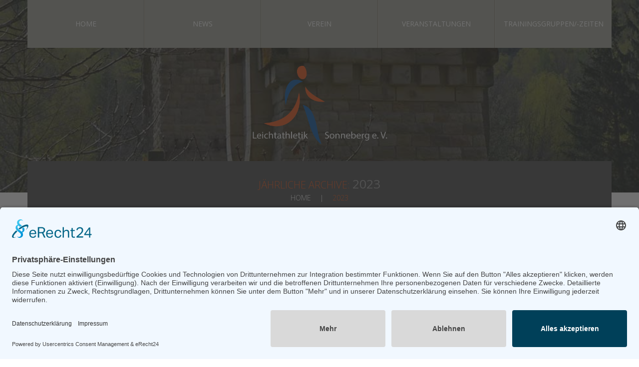

--- FILE ---
content_type: text/html; charset=UTF-8
request_url: https://v2.leichtathletik-sonneberg.de/
body_size: 10752
content:
<!DOCTYPE html>
<!--[if lt IE 7 ]><html class="ie ie6" lang="de"> <![endif]-->
<!--[if IE 7 ]><html class="ie ie7" lang="de"> <![endif]-->
<!--[if IE 8 ]><html class="ie ie8" lang="de"> <![endif]-->
<!--[if IE 9 ]><html class="ie ie9" lang="de"> <![endif]-->
<!--[if (gt IE 9)|!(IE)]><!--><html lang="de"> <!--<![endif]-->
<head>
	<title>Leichtathletik Sonneberg e. V. | Website des Leichtathletik Sonneberg e. V.</title>
	<!-- Begin: Usercentrics Cookie Consent Tool -->
	<link rel="preconnect" href="//app.eu.usercentrics.eu">
	<link rel="preconnect" href="//api.eu.usercentrics.eu">
	<link rel="preconnect" href="//sdp.eu.usercentrics.eu">
	<link rel="preload" href="//app.eu.usercentrics.eu/browser-ui/latest/loader.js" as="script">
	<link rel="preload" href="//sdp.eu.usercentrics.eu/latest/uc-block.bundle.js" as="script">
	
	<script id="usercentrics-cmp" async data-eu-mode="true" data-settings-id="i6xcsQ5wF" src="https://app.eu.usercentrics.eu/browser-ui/latest/loader.js"></script>
	<script type="application/javascript" src="https://sdp.eu.usercentrics.eu/latest/uc-block.bundle.js"></script>
	<!-- End: Usercentrics Cookie Consent Tool -->
	<meta name="description" content=" | Website des Leichtathletik Sonneberg e. V." />
	<meta charset="UTF-8" />
	<meta name="viewport" content="width=device-width, initial-scale=1.0">
	<link rel="profile" href="//gmpg.org/xfn/11" />
		<link rel="icon" href="https://v2.leichtathletik-sonneberg.de/wp-content/themes/leichtathletik-sonneberg/favicon.ico" type="image/x-icon" />
		<link rel="pingback" href="https://v2.leichtathletik-sonneberg.de/xmlrpc.php" />
	<link rel="alternate" type="application/rss+xml" title="Leichtathletik Sonneberg e. V." href="https://v2.leichtathletik-sonneberg.de/feed/" />
	<link rel="alternate" type="application/atom+xml" title="Leichtathletik Sonneberg e. V." href="https://v2.leichtathletik-sonneberg.de/feed/atom/" />
	<link rel="stylesheet" type="text/css" media="all" href="https://v2.leichtathletik-sonneberg.de/wp-content/themes/leichtathletik-sonneberg/bootstrap/css/bootstrap.css" />
	<link rel="stylesheet" type="text/css" media="all" href="https://v2.leichtathletik-sonneberg.de/wp-content/themes/leichtathletik-sonneberg/bootstrap/css/responsive.css" />
	<link rel="stylesheet" type="text/css" media="all" href="https://v2.leichtathletik-sonneberg.de/wp-content/themes/CherryFramework/css/camera.css" />
	<link rel="stylesheet" type="text/css" media="all" href="https://v2.leichtathletik-sonneberg.de/wp-content/themes/leichtathletik-sonneberg/style.css" />
	<meta name='robots' content='max-image-preview:large' />
<link rel='dns-prefetch' href='//maps.googleapis.com' />
<link rel='dns-prefetch' href='//netdna.bootstrapcdn.com' />
<link rel='dns-prefetch' href='//fonts.googleapis.com' />
<link rel="alternate" type="application/rss+xml" title="Leichtathletik Sonneberg e. V. &raquo; Feed" href="https://v2.leichtathletik-sonneberg.de/feed/" />
<link rel="alternate" type="application/rss+xml" title="Leichtathletik Sonneberg e. V. &raquo; Kommentar-Feed" href="https://v2.leichtathletik-sonneberg.de/comments/feed/" />
<link rel="alternate" title="oEmbed (JSON)" type="application/json+oembed" href="https://v2.leichtathletik-sonneberg.de/wp-json/oembed/1.0/embed?url=https%3A%2F%2Fv2.leichtathletik-sonneberg.de%2F" />
<link rel="alternate" title="oEmbed (XML)" type="text/xml+oembed" href="https://v2.leichtathletik-sonneberg.de/wp-json/oembed/1.0/embed?url=https%3A%2F%2Fv2.leichtathletik-sonneberg.de%2F&#038;format=xml" />
<style id='wp-img-auto-sizes-contain-inline-css' type='text/css'>
img:is([sizes=auto i],[sizes^="auto," i]){contain-intrinsic-size:3000px 1500px}
/*# sourceURL=wp-img-auto-sizes-contain-inline-css */
</style>
<link rel='stylesheet' id='flexslider-css' href='https://v2.leichtathletik-sonneberg.de/wp-content/plugins/cherry-plugin/lib/js/FlexSlider/flexslider.css?ver=2.2.0' type='text/css' media='all' />
<link rel='stylesheet' id='owl-carousel-css' href='https://v2.leichtathletik-sonneberg.de/wp-content/plugins/cherry-plugin/lib/js/owl-carousel/owl.carousel.css?ver=1.24' type='text/css' media='all' />
<link rel='stylesheet' id='owl-theme-css' href='https://v2.leichtathletik-sonneberg.de/wp-content/plugins/cherry-plugin/lib/js/owl-carousel/owl.theme.css?ver=1.24' type='text/css' media='all' />
<link rel='stylesheet' id='font-awesome-css' href='//netdna.bootstrapcdn.com/font-awesome/3.2.1/css/font-awesome.css?ver=3.2.1' type='text/css' media='all' />
<link rel='stylesheet' id='cherry-plugin-css' href='https://v2.leichtathletik-sonneberg.de/wp-content/plugins/cherry-plugin/includes/css/cherry-plugin.css?ver=1.2.8.2' type='text/css' media='all' />
<style id='wp-emoji-styles-inline-css' type='text/css'>

	img.wp-smiley, img.emoji {
		display: inline !important;
		border: none !important;
		box-shadow: none !important;
		height: 1em !important;
		width: 1em !important;
		margin: 0 0.07em !important;
		vertical-align: -0.1em !important;
		background: none !important;
		padding: 0 !important;
	}
/*# sourceURL=wp-emoji-styles-inline-css */
</style>
<style id='wp-block-library-inline-css' type='text/css'>
:root{--wp-block-synced-color:#7a00df;--wp-block-synced-color--rgb:122,0,223;--wp-bound-block-color:var(--wp-block-synced-color);--wp-editor-canvas-background:#ddd;--wp-admin-theme-color:#007cba;--wp-admin-theme-color--rgb:0,124,186;--wp-admin-theme-color-darker-10:#006ba1;--wp-admin-theme-color-darker-10--rgb:0,107,160.5;--wp-admin-theme-color-darker-20:#005a87;--wp-admin-theme-color-darker-20--rgb:0,90,135;--wp-admin-border-width-focus:2px}@media (min-resolution:192dpi){:root{--wp-admin-border-width-focus:1.5px}}.wp-element-button{cursor:pointer}:root .has-very-light-gray-background-color{background-color:#eee}:root .has-very-dark-gray-background-color{background-color:#313131}:root .has-very-light-gray-color{color:#eee}:root .has-very-dark-gray-color{color:#313131}:root .has-vivid-green-cyan-to-vivid-cyan-blue-gradient-background{background:linear-gradient(135deg,#00d084,#0693e3)}:root .has-purple-crush-gradient-background{background:linear-gradient(135deg,#34e2e4,#4721fb 50%,#ab1dfe)}:root .has-hazy-dawn-gradient-background{background:linear-gradient(135deg,#faaca8,#dad0ec)}:root .has-subdued-olive-gradient-background{background:linear-gradient(135deg,#fafae1,#67a671)}:root .has-atomic-cream-gradient-background{background:linear-gradient(135deg,#fdd79a,#004a59)}:root .has-nightshade-gradient-background{background:linear-gradient(135deg,#330968,#31cdcf)}:root .has-midnight-gradient-background{background:linear-gradient(135deg,#020381,#2874fc)}:root{--wp--preset--font-size--normal:16px;--wp--preset--font-size--huge:42px}.has-regular-font-size{font-size:1em}.has-larger-font-size{font-size:2.625em}.has-normal-font-size{font-size:var(--wp--preset--font-size--normal)}.has-huge-font-size{font-size:var(--wp--preset--font-size--huge)}.has-text-align-center{text-align:center}.has-text-align-left{text-align:left}.has-text-align-right{text-align:right}.has-fit-text{white-space:nowrap!important}#end-resizable-editor-section{display:none}.aligncenter{clear:both}.items-justified-left{justify-content:flex-start}.items-justified-center{justify-content:center}.items-justified-right{justify-content:flex-end}.items-justified-space-between{justify-content:space-between}.screen-reader-text{border:0;clip-path:inset(50%);height:1px;margin:-1px;overflow:hidden;padding:0;position:absolute;width:1px;word-wrap:normal!important}.screen-reader-text:focus{background-color:#ddd;clip-path:none;color:#444;display:block;font-size:1em;height:auto;left:5px;line-height:normal;padding:15px 23px 14px;text-decoration:none;top:5px;width:auto;z-index:100000}html :where(.has-border-color){border-style:solid}html :where([style*=border-top-color]){border-top-style:solid}html :where([style*=border-right-color]){border-right-style:solid}html :where([style*=border-bottom-color]){border-bottom-style:solid}html :where([style*=border-left-color]){border-left-style:solid}html :where([style*=border-width]){border-style:solid}html :where([style*=border-top-width]){border-top-style:solid}html :where([style*=border-right-width]){border-right-style:solid}html :where([style*=border-bottom-width]){border-bottom-style:solid}html :where([style*=border-left-width]){border-left-style:solid}html :where(img[class*=wp-image-]){height:auto;max-width:100%}:where(figure){margin:0 0 1em}html :where(.is-position-sticky){--wp-admin--admin-bar--position-offset:var(--wp-admin--admin-bar--height,0px)}@media screen and (max-width:600px){html :where(.is-position-sticky){--wp-admin--admin-bar--position-offset:0px}}

/*# sourceURL=wp-block-library-inline-css */
</style><style id='wp-block-heading-inline-css' type='text/css'>
h1:where(.wp-block-heading).has-background,h2:where(.wp-block-heading).has-background,h3:where(.wp-block-heading).has-background,h4:where(.wp-block-heading).has-background,h5:where(.wp-block-heading).has-background,h6:where(.wp-block-heading).has-background{padding:1.25em 2.375em}h1.has-text-align-left[style*=writing-mode]:where([style*=vertical-lr]),h1.has-text-align-right[style*=writing-mode]:where([style*=vertical-rl]),h2.has-text-align-left[style*=writing-mode]:where([style*=vertical-lr]),h2.has-text-align-right[style*=writing-mode]:where([style*=vertical-rl]),h3.has-text-align-left[style*=writing-mode]:where([style*=vertical-lr]),h3.has-text-align-right[style*=writing-mode]:where([style*=vertical-rl]),h4.has-text-align-left[style*=writing-mode]:where([style*=vertical-lr]),h4.has-text-align-right[style*=writing-mode]:where([style*=vertical-rl]),h5.has-text-align-left[style*=writing-mode]:where([style*=vertical-lr]),h5.has-text-align-right[style*=writing-mode]:where([style*=vertical-rl]),h6.has-text-align-left[style*=writing-mode]:where([style*=vertical-lr]),h6.has-text-align-right[style*=writing-mode]:where([style*=vertical-rl]){rotate:180deg}
/*# sourceURL=https://v2.leichtathletik-sonneberg.de/wp-includes/blocks/heading/style.min.css */
</style>
<style id='wp-block-spacer-inline-css' type='text/css'>
.wp-block-spacer{clear:both}
/*# sourceURL=https://v2.leichtathletik-sonneberg.de/wp-includes/blocks/spacer/style.min.css */
</style>
<style id='global-styles-inline-css' type='text/css'>
:root{--wp--preset--aspect-ratio--square: 1;--wp--preset--aspect-ratio--4-3: 4/3;--wp--preset--aspect-ratio--3-4: 3/4;--wp--preset--aspect-ratio--3-2: 3/2;--wp--preset--aspect-ratio--2-3: 2/3;--wp--preset--aspect-ratio--16-9: 16/9;--wp--preset--aspect-ratio--9-16: 9/16;--wp--preset--color--black: #000000;--wp--preset--color--cyan-bluish-gray: #abb8c3;--wp--preset--color--white: #ffffff;--wp--preset--color--pale-pink: #f78da7;--wp--preset--color--vivid-red: #cf2e2e;--wp--preset--color--luminous-vivid-orange: #ff6900;--wp--preset--color--luminous-vivid-amber: #fcb900;--wp--preset--color--light-green-cyan: #7bdcb5;--wp--preset--color--vivid-green-cyan: #00d084;--wp--preset--color--pale-cyan-blue: #8ed1fc;--wp--preset--color--vivid-cyan-blue: #0693e3;--wp--preset--color--vivid-purple: #9b51e0;--wp--preset--gradient--vivid-cyan-blue-to-vivid-purple: linear-gradient(135deg,rgb(6,147,227) 0%,rgb(155,81,224) 100%);--wp--preset--gradient--light-green-cyan-to-vivid-green-cyan: linear-gradient(135deg,rgb(122,220,180) 0%,rgb(0,208,130) 100%);--wp--preset--gradient--luminous-vivid-amber-to-luminous-vivid-orange: linear-gradient(135deg,rgb(252,185,0) 0%,rgb(255,105,0) 100%);--wp--preset--gradient--luminous-vivid-orange-to-vivid-red: linear-gradient(135deg,rgb(255,105,0) 0%,rgb(207,46,46) 100%);--wp--preset--gradient--very-light-gray-to-cyan-bluish-gray: linear-gradient(135deg,rgb(238,238,238) 0%,rgb(169,184,195) 100%);--wp--preset--gradient--cool-to-warm-spectrum: linear-gradient(135deg,rgb(74,234,220) 0%,rgb(151,120,209) 20%,rgb(207,42,186) 40%,rgb(238,44,130) 60%,rgb(251,105,98) 80%,rgb(254,248,76) 100%);--wp--preset--gradient--blush-light-purple: linear-gradient(135deg,rgb(255,206,236) 0%,rgb(152,150,240) 100%);--wp--preset--gradient--blush-bordeaux: linear-gradient(135deg,rgb(254,205,165) 0%,rgb(254,45,45) 50%,rgb(107,0,62) 100%);--wp--preset--gradient--luminous-dusk: linear-gradient(135deg,rgb(255,203,112) 0%,rgb(199,81,192) 50%,rgb(65,88,208) 100%);--wp--preset--gradient--pale-ocean: linear-gradient(135deg,rgb(255,245,203) 0%,rgb(182,227,212) 50%,rgb(51,167,181) 100%);--wp--preset--gradient--electric-grass: linear-gradient(135deg,rgb(202,248,128) 0%,rgb(113,206,126) 100%);--wp--preset--gradient--midnight: linear-gradient(135deg,rgb(2,3,129) 0%,rgb(40,116,252) 100%);--wp--preset--font-size--small: 13px;--wp--preset--font-size--medium: 20px;--wp--preset--font-size--large: 36px;--wp--preset--font-size--x-large: 42px;--wp--preset--spacing--20: 0.44rem;--wp--preset--spacing--30: 0.67rem;--wp--preset--spacing--40: 1rem;--wp--preset--spacing--50: 1.5rem;--wp--preset--spacing--60: 2.25rem;--wp--preset--spacing--70: 3.38rem;--wp--preset--spacing--80: 5.06rem;--wp--preset--shadow--natural: 6px 6px 9px rgba(0, 0, 0, 0.2);--wp--preset--shadow--deep: 12px 12px 50px rgba(0, 0, 0, 0.4);--wp--preset--shadow--sharp: 6px 6px 0px rgba(0, 0, 0, 0.2);--wp--preset--shadow--outlined: 6px 6px 0px -3px rgb(255, 255, 255), 6px 6px rgb(0, 0, 0);--wp--preset--shadow--crisp: 6px 6px 0px rgb(0, 0, 0);}:where(.is-layout-flex){gap: 0.5em;}:where(.is-layout-grid){gap: 0.5em;}body .is-layout-flex{display: flex;}.is-layout-flex{flex-wrap: wrap;align-items: center;}.is-layout-flex > :is(*, div){margin: 0;}body .is-layout-grid{display: grid;}.is-layout-grid > :is(*, div){margin: 0;}:where(.wp-block-columns.is-layout-flex){gap: 2em;}:where(.wp-block-columns.is-layout-grid){gap: 2em;}:where(.wp-block-post-template.is-layout-flex){gap: 1.25em;}:where(.wp-block-post-template.is-layout-grid){gap: 1.25em;}.has-black-color{color: var(--wp--preset--color--black) !important;}.has-cyan-bluish-gray-color{color: var(--wp--preset--color--cyan-bluish-gray) !important;}.has-white-color{color: var(--wp--preset--color--white) !important;}.has-pale-pink-color{color: var(--wp--preset--color--pale-pink) !important;}.has-vivid-red-color{color: var(--wp--preset--color--vivid-red) !important;}.has-luminous-vivid-orange-color{color: var(--wp--preset--color--luminous-vivid-orange) !important;}.has-luminous-vivid-amber-color{color: var(--wp--preset--color--luminous-vivid-amber) !important;}.has-light-green-cyan-color{color: var(--wp--preset--color--light-green-cyan) !important;}.has-vivid-green-cyan-color{color: var(--wp--preset--color--vivid-green-cyan) !important;}.has-pale-cyan-blue-color{color: var(--wp--preset--color--pale-cyan-blue) !important;}.has-vivid-cyan-blue-color{color: var(--wp--preset--color--vivid-cyan-blue) !important;}.has-vivid-purple-color{color: var(--wp--preset--color--vivid-purple) !important;}.has-black-background-color{background-color: var(--wp--preset--color--black) !important;}.has-cyan-bluish-gray-background-color{background-color: var(--wp--preset--color--cyan-bluish-gray) !important;}.has-white-background-color{background-color: var(--wp--preset--color--white) !important;}.has-pale-pink-background-color{background-color: var(--wp--preset--color--pale-pink) !important;}.has-vivid-red-background-color{background-color: var(--wp--preset--color--vivid-red) !important;}.has-luminous-vivid-orange-background-color{background-color: var(--wp--preset--color--luminous-vivid-orange) !important;}.has-luminous-vivid-amber-background-color{background-color: var(--wp--preset--color--luminous-vivid-amber) !important;}.has-light-green-cyan-background-color{background-color: var(--wp--preset--color--light-green-cyan) !important;}.has-vivid-green-cyan-background-color{background-color: var(--wp--preset--color--vivid-green-cyan) !important;}.has-pale-cyan-blue-background-color{background-color: var(--wp--preset--color--pale-cyan-blue) !important;}.has-vivid-cyan-blue-background-color{background-color: var(--wp--preset--color--vivid-cyan-blue) !important;}.has-vivid-purple-background-color{background-color: var(--wp--preset--color--vivid-purple) !important;}.has-black-border-color{border-color: var(--wp--preset--color--black) !important;}.has-cyan-bluish-gray-border-color{border-color: var(--wp--preset--color--cyan-bluish-gray) !important;}.has-white-border-color{border-color: var(--wp--preset--color--white) !important;}.has-pale-pink-border-color{border-color: var(--wp--preset--color--pale-pink) !important;}.has-vivid-red-border-color{border-color: var(--wp--preset--color--vivid-red) !important;}.has-luminous-vivid-orange-border-color{border-color: var(--wp--preset--color--luminous-vivid-orange) !important;}.has-luminous-vivid-amber-border-color{border-color: var(--wp--preset--color--luminous-vivid-amber) !important;}.has-light-green-cyan-border-color{border-color: var(--wp--preset--color--light-green-cyan) !important;}.has-vivid-green-cyan-border-color{border-color: var(--wp--preset--color--vivid-green-cyan) !important;}.has-pale-cyan-blue-border-color{border-color: var(--wp--preset--color--pale-cyan-blue) !important;}.has-vivid-cyan-blue-border-color{border-color: var(--wp--preset--color--vivid-cyan-blue) !important;}.has-vivid-purple-border-color{border-color: var(--wp--preset--color--vivid-purple) !important;}.has-vivid-cyan-blue-to-vivid-purple-gradient-background{background: var(--wp--preset--gradient--vivid-cyan-blue-to-vivid-purple) !important;}.has-light-green-cyan-to-vivid-green-cyan-gradient-background{background: var(--wp--preset--gradient--light-green-cyan-to-vivid-green-cyan) !important;}.has-luminous-vivid-amber-to-luminous-vivid-orange-gradient-background{background: var(--wp--preset--gradient--luminous-vivid-amber-to-luminous-vivid-orange) !important;}.has-luminous-vivid-orange-to-vivid-red-gradient-background{background: var(--wp--preset--gradient--luminous-vivid-orange-to-vivid-red) !important;}.has-very-light-gray-to-cyan-bluish-gray-gradient-background{background: var(--wp--preset--gradient--very-light-gray-to-cyan-bluish-gray) !important;}.has-cool-to-warm-spectrum-gradient-background{background: var(--wp--preset--gradient--cool-to-warm-spectrum) !important;}.has-blush-light-purple-gradient-background{background: var(--wp--preset--gradient--blush-light-purple) !important;}.has-blush-bordeaux-gradient-background{background: var(--wp--preset--gradient--blush-bordeaux) !important;}.has-luminous-dusk-gradient-background{background: var(--wp--preset--gradient--luminous-dusk) !important;}.has-pale-ocean-gradient-background{background: var(--wp--preset--gradient--pale-ocean) !important;}.has-electric-grass-gradient-background{background: var(--wp--preset--gradient--electric-grass) !important;}.has-midnight-gradient-background{background: var(--wp--preset--gradient--midnight) !important;}.has-small-font-size{font-size: var(--wp--preset--font-size--small) !important;}.has-medium-font-size{font-size: var(--wp--preset--font-size--medium) !important;}.has-large-font-size{font-size: var(--wp--preset--font-size--large) !important;}.has-x-large-font-size{font-size: var(--wp--preset--font-size--x-large) !important;}
/*# sourceURL=global-styles-inline-css */
</style>

<style id='classic-theme-styles-inline-css' type='text/css'>
/*! This file is auto-generated */
.wp-block-button__link{color:#fff;background-color:#32373c;border-radius:9999px;box-shadow:none;text-decoration:none;padding:calc(.667em + 2px) calc(1.333em + 2px);font-size:1.125em}.wp-block-file__button{background:#32373c;color:#fff;text-decoration:none}
/*# sourceURL=/wp-includes/css/classic-themes.min.css */
</style>
<link rel='stylesheet' id='cherry-lazy-load-css' href='https://v2.leichtathletik-sonneberg.de/wp-content/plugins/cherry-lazy-load/css/lazy-load.css?ver=1.0' type='text/css' media='all' />
<link rel='stylesheet' id='cherry-parallax-css' href='https://v2.leichtathletik-sonneberg.de/wp-content/plugins/cherry-parallax/css/parallax.css?ver=1.0.0' type='text/css' media='all' />
<link rel='stylesheet' id='contact-form-7-css' href='https://v2.leichtathletik-sonneberg.de/wp-content/plugins/contact-form-7/includes/css/styles.css?ver=6.1.4' type='text/css' media='all' />
<link rel='stylesheet' id='mc4wp-form-basic-css' href='https://v2.leichtathletik-sonneberg.de/wp-content/plugins/mailchimp-for-wp/assets/css/form-basic.css?ver=4.11.1' type='text/css' media='all' />
<link rel='stylesheet' id='leichtathletik_sonneberg_e__v_-css' href='https://v2.leichtathletik-sonneberg.de/wp-content/themes/leichtathletik-sonneberg/main-style.css' type='text/css' media='all' />
<link rel='stylesheet' id='magnific-popup-css' href='https://v2.leichtathletik-sonneberg.de/wp-content/themes/CherryFramework/css/magnific-popup.css?ver=0.9.3' type='text/css' media='all' />
<link rel='stylesheet' id='options_typography_Open+Sans-css' href='//fonts.googleapis.com/css?family=Open+Sans&#038;subset=latin' type='text/css' media='all' />
<link rel='stylesheet' id='timed-content-css-css' href='https://v2.leichtathletik-sonneberg.de/wp-content/plugins/timed-content/css/timed-content.css?ver=2.97' type='text/css' media='all' />
<script type="text/javascript" src="https://v2.leichtathletik-sonneberg.de/wp-content/themes/CherryFramework/js/jquery-1.7.2.min.js?ver=1.7.2" id="jquery-js"></script>
<script type="text/javascript" src="https://v2.leichtathletik-sonneberg.de/wp-content/plugins/cherry-plugin/lib/js/jquery.easing.1.3.js?ver=1.3" id="easing-js"></script>
<script type="text/javascript" src="https://v2.leichtathletik-sonneberg.de/wp-content/plugins/cherry-plugin/lib/js/elasti-carousel/jquery.elastislide.js?ver=1.2.8.2" id="elastislide-js"></script>
<script type="text/javascript" src="//maps.googleapis.com/maps/api/js?v=3&amp;signed_in=false&amp;key&amp;ver=6.9" id="googlemapapis-js"></script>
<script type="text/javascript" src="https://v2.leichtathletik-sonneberg.de/wp-content/themes/CherryFramework/js/jquery-migrate-1.2.1.min.js?ver=1.2.1" id="migrate-js"></script>
<script type="text/javascript" src="https://v2.leichtathletik-sonneberg.de/wp-content/themes/CherryFramework/js/modernizr.js?ver=2.0.6" id="modernizr-js"></script>
<script type="text/javascript" src="https://v2.leichtathletik-sonneberg.de/wp-content/themes/CherryFramework/js/jflickrfeed.js?ver=1.0" id="jflickrfeed-js"></script>
<script type="text/javascript" src="https://v2.leichtathletik-sonneberg.de/wp-content/themes/CherryFramework/js/custom.js?ver=1.0" id="custom-js"></script>
<script type="text/javascript" src="https://v2.leichtathletik-sonneberg.de/wp-content/themes/CherryFramework/bootstrap/js/bootstrap.min.js?ver=2.3.0" id="bootstrap-js"></script>
<script type="text/javascript" src="https://v2.leichtathletik-sonneberg.de/wp-content/plugins/timed-content/js/timed-content.js?ver=2.97" id="timed-content_js-js"></script>
<link rel="https://api.w.org/" href="https://v2.leichtathletik-sonneberg.de/wp-json/" /><link rel="alternate" title="JSON" type="application/json" href="https://v2.leichtathletik-sonneberg.de/wp-json/wp/v2/pages/1797" /><link rel="EditURI" type="application/rsd+xml" title="RSD" href="https://v2.leichtathletik-sonneberg.de/xmlrpc.php?rsd" />

<link rel="canonical" href="https://v2.leichtathletik-sonneberg.de/" />
<link rel='shortlink' href='https://v2.leichtathletik-sonneberg.de/' />
<script>
 var system_folder = 'https://v2.leichtathletik-sonneberg.de/wp-content/themes/CherryFramework/admin/data_management/',
	 CHILD_URL ='https://v2.leichtathletik-sonneberg.de/wp-content/themes/leichtathletik-sonneberg',
	 PARENT_URL = 'https://v2.leichtathletik-sonneberg.de/wp-content/themes/CherryFramework', 
	 CURRENT_THEME = 'leichtathletik_sonneberg_e__v_'</script>
<style type='text/css'>
body { background-image:url(https://v2.leichtathletik-sonneberg.de/wp-content/themes/leichtathletik-sonneberg/images/body-img.jpg); background-repeat:no-repeat; background-position:bottom center; background-attachment:fixed; }

</style>
<style type='text/css'>
h1 { font: normal 30px/35px Open Sans;  color:#464646; }
h2 { font: normal 40px/40px Open Sans;  color:#464646; }
h3 { font: normal 18px/22px Open Sans;  color:#464646; }
h4 { font: normal 20px/25px Open Sans;  color:#464646; }
h5 { font: normal 12px/18px Open Sans;  color:#464646; }
h6 { font: normal 12px/18px Open Sans;  color:#464646; }
body { font-weight: normal;}
.logo_h__txt, .logo_link { font: normal 100px/100px Open Sans;  color:#FFFFFF; }
.sf-menu > li > a { font: normal 14px/18px Open Sans;  color:#FFFFFF; }
.nav.footer-nav a { font: normal 14px/18px Open Sans;  color:#9fa6ae; }
</style>
		<!--[if lt IE 9]>
		<div id="ie7-alert" style="width: 100%; text-align:center;">
			<img src="https://tmbhtest.com/images/ie7.jpg" alt="Upgrade IE 8" width="640" height="344" border="0" usemap="#Map" />
			<map name="Map" id="Map"><area shape="rect" coords="496,201,604,329" href="http://www.microsoft.com/windows/internet-explorer/default.aspx" target="_blank" alt="Download Interent Explorer" /><area shape="rect" coords="380,201,488,329" href="http://www.apple.com/safari/download/" target="_blank" alt="Download Apple Safari" /><area shape="rect" coords="268,202,376,330" href="http://www.opera.com/download/" target="_blank" alt="Download Opera" /><area shape="rect" coords="155,202,263,330" href="http://www.mozilla.com/" target="_blank" alt="Download Firefox" /><area shape="rect" coords="35,201,143,329" href="http://www.google.com/chrome" target="_blank" alt="Download Google Chrome" />
			</map>
		</div>
	<![endif]-->
	<!--[if gte IE 9]><!-->
		<script src="https://v2.leichtathletik-sonneberg.de/wp-content/themes/CherryFramework/js/jquery.mobile.customized.min.js" type="text/javascript"></script>
		<script type="text/javascript">
			jQuery(function(){
				jQuery('.sf-menu').mobileMenu({defaultText: "Zu ..."});
			});
		</script>
	<!--<![endif]-->
	<script type="text/javascript">
		// Init navigation menu
		jQuery(function(){
		// main navigation init
			jQuery('ul.sf-menu').superfish({
				delay: 1000, // the delay in milliseconds that the mouse can remain outside a sub-menu without it closing
				animation: {
					opacity: "show",
					height: "show"
				}, // used to animate the sub-menu open
				speed: "normal", // animation speed
				autoArrows: false, // generation of arrow mark-up (for submenu)
				disableHI: true // to disable hoverIntent detection
			});

		//Zoom fix
		//IPad/IPhone
			var viewportmeta = document.querySelector && document.querySelector('meta[name="viewport"]'),
				ua = navigator.userAgent,
				gestureStart = function () {
					viewportmeta.content = "width=device-width, minimum-scale=0.25, maximum-scale=1.6, initial-scale=1.0";
				},
				scaleFix = function () {
					if (viewportmeta && /iPhone|iPad/.test(ua) && !/Opera Mini/.test(ua)) {
						viewportmeta.content = "width=device-width, minimum-scale=1.0, maximum-scale=1.0";
						document.addEventListener("gesturestart", gestureStart, false);
					}
				};
			scaleFix();
		})
	</script>
	<!-- stick up menu -->
	<script type="text/javascript">
		jQuery(document).ready(function(){
			if(!device.mobile() && !device.tablet()){
				jQuery('header .menu-wrap').tmStickUp({
					correctionSelector: jQuery('#wpadminbar')
				,	listenSelector: jQuery('.listenSelector')
				,	active: true				,	pseudo: true				});
			}
		})
	</script>
</head>

<body class="home wp-singular page-template page-template-page-home page-template-page-home-php page page-id-1797 wp-theme-CherryFramework wp-child-theme-leichtathletik-sonneberg">
	<div id="motopress-main" class="main-holder">
		<!--Begin #motopress-main-->
		<header class="motopress-wrapper header">
			<div class="container">
				<div class="row">
					<div class="span12" data-motopress-wrapper-file="wrapper/wrapper-header.php" data-motopress-wrapper-type="header" data-motopress-id="69712870d85bd">
						<div class="menu-wrap">
	<div class="row">
		<div class="span12" data-motopress-type="static" data-motopress-static-file="static/static-nav.php">
			<!-- BEGIN MAIN NAVIGATION -->
<nav class="nav nav__primary clearfix">
<ul id="topnav" class="sf-menu"><li id="menu-item-2197" class="menu-item menu-item-type-post_type menu-item-object-page menu-item-home current-menu-item page_item page-item-1797 current_page_item"><a href="https://v2.leichtathletik-sonneberg.de/">Home</a></li>
<li id="menu-item-2198" class="menu-item menu-item-type-post_type menu-item-object-page"><a href="https://v2.leichtathletik-sonneberg.de/news/">News</a></li>
<li id="menu-item-2394" class="menu-item menu-item-type-post_type menu-item-object-page menu-item-has-children"><a href="https://v2.leichtathletik-sonneberg.de/verein/wir-ueber-uns/">Verein</a>
<ul class="sub-menu">
	<li id="menu-item-2200" class="menu-item menu-item-type-post_type menu-item-object-page"><a href="https://v2.leichtathletik-sonneberg.de/verein/wir-ueber-uns/">Wir über uns</a></li>
	<li id="menu-item-2201" class="menu-item menu-item-type-post_type menu-item-object-page"><a href="https://v2.leichtathletik-sonneberg.de/verein/vorstand/">Vorstand</a></li>
	<li id="menu-item-2202" class="menu-item menu-item-type-post_type menu-item-object-page"><a href="https://v2.leichtathletik-sonneberg.de/verein/dokumente/">Dokumente</a></li>
	<li id="menu-item-2707" class="menu-item menu-item-type-post_type menu-item-object-page"><a href="https://v2.leichtathletik-sonneberg.de/verein/kontakt/">Kontakt</a></li>
	<li id="menu-item-2203" class="menu-item menu-item-type-post_type menu-item-object-page"><a href="https://v2.leichtathletik-sonneberg.de/verein/impressum/">Impressum</a></li>
	<li id="menu-item-2746" class="menu-item menu-item-type-post_type menu-item-object-page menu-item-privacy-policy"><a href="https://v2.leichtathletik-sonneberg.de/verein/datenschutz/">Datenschutz</a></li>
</ul>
</li>
<li id="menu-item-2204" class="menu-item menu-item-type-post_type menu-item-object-page menu-item-has-children"><a href="https://v2.leichtathletik-sonneberg.de/veranstaltungen/">Veranstaltungen</a>
<ul class="sub-menu">
	<li id="menu-item-2205" class="menu-item menu-item-type-post_type menu-item-object-page"><a href="https://v2.leichtathletik-sonneberg.de/veranstaltungen/ergebnisse/">Ergebnisse</a></li>
</ul>
</li>
<li id="menu-item-2206" class="menu-item menu-item-type-post_type menu-item-object-page menu-item-has-children"><a href="https://v2.leichtathletik-sonneberg.de/trainingsgruppen-zeiten/">Trainingsgruppen/-zeiten</a>
<ul class="sub-menu">
	<li id="menu-item-2699" class="menu-item menu-item-type-post_type menu-item-object-page"><a href="https://v2.leichtathletik-sonneberg.de/trainingsgruppen-zeiten/schnuppertraining/">Schnuppertraining</a></li>
</ul>
</li>
</ul></nav><!-- END MAIN NAVIGATION -->		</div>
	</div>
</div>
<div class="row">
	<div class="span12" data-motopress-type="static" data-motopress-static-file="static/static-logo.php">
		<!-- BEGIN LOGO -->
<div class="logo pull-left">
									<a href="https://v2.leichtathletik-sonneberg.de/" class="logo_h logo_h__img"><img src="https://v2.leichtathletik-sonneberg.de/wp-content/themes/leichtathletik-sonneberg/images/logo.png" alt="Leichtathletik Sonneberg e. V." title="Website des Leichtathletik Sonneberg e. V."></a>
						
</div>
<!-- END LOGO -->	</div>
</div>					</div>
				</div>
			</div>
		</header>

<script type="text/javascript">
	jQuery(document).ready(function($) {
		if(!device.mobile() && !device.tablet()){
			liteModeSwitcher = false;
		}else{
			liteModeSwitcher = true;
		}
		if($.browser.msie && parseInt($.browser.version) < 9){
	         liteModeSwitcher = true;
	    }

			jQuery('#parallax-slider-69712870d9d58').parallaxSlider({
				parallaxEffect: "parallax_effect_normal"
			,	parallaxInvert: false			,	animateLayout: "simple-fade-eff"
			,	duration: 1500			,	autoSwitcher: true			,	autoSwitcherDelay: 10000			,	scrolling_description: true			,	slider_navs: false			,	slider_pagination: "buttons_pagination"
			,	liteMode :liteModeSwitcher
			});

	});
</script>

<div id="parallax-slider-69712870d9d58" class="parallax-slider"><ul class="baseList"><li data-preview="https://v2.leichtathletik-sonneberg.de/wp-content/uploads/2020/03/slide-fruehjahrscrosslauf-2.jpg" data-thumb-url="https://v2.leichtathletik-sonneberg.de/wp-content/uploads/2020/03/slide-fruehjahrscrosslauf-2-100x50.jpg" data-ulr-link="" ><div class="slider_caption"><h2><a href="https://v2.leichtathletik-sonneberg.de/veranstaltungen/fruehjahrscrosslauf/">Fr&uuml;h&shy;jahrs&shy;cross&shy;lauf</a></h2></div></li><li data-preview="https://v2.leichtathletik-sonneberg.de/wp-content/uploads/2020/03/slide-teddybaerensportfest-1.jpg" data-thumb-url="https://v2.leichtathletik-sonneberg.de/wp-content/uploads/2020/03/slide-teddybaerensportfest-1-100x50.jpg" data-ulr-link="" ><div class="slider_caption"><h2>Teddy&shy;b&auml;ren&shy;sport&shy;fest</h2><br />
<h1>(Informationen folgen)</h1></div></li><li data-preview="https://v2.leichtathletik-sonneberg.de/wp-content/uploads/2020/03/slide-sportfest-1.jpg" data-thumb-url="https://v2.leichtathletik-sonneberg.de/wp-content/uploads/2020/03/slide-sportfest-1-100x50.jpg" data-ulr-link="" ><div class="slider_caption"><h2><a href="https://v2.leichtathletik-sonneberg.de/veranstaltungen/sportfest/">Sportfest der Sonneberger Leichtathleten</a></h2></div></li></ul></div>

<div class="motopress-wrapper content-holder clearfix">
	<div class="container">
		<div class="row">
						<div class="span12" data-motopress-wrapper-file="page-home.php" data-motopress-wrapper-type="content">
								<div class="row">
					<div class="span12" data-motopress-type="loop" data-motopress-loop-file="loop/loop-page.php">
							<div id="post-1797" class="page post-1797 type-page status-publish hentry">
		
<div style="height:75px" aria-hidden="true" class="wp-block-spacer"></div>



<h1 class="wp-block-heading"><strong>Unsere Partner</strong></h1>



<div style="height:25px" aria-hidden="true" class="wp-block-spacer"></div>


<div class="row ">
<div class="span3 "><section class="lazy-load-box trigger effect-slidefromleft " data-delay="800" data-speed="600" style="-webkit-transition: all 600ms ease; -moz-transition: all 600ms ease; -ms-transition: all 600ms ease; -o-transition: all 600ms ease; transition: all 600ms ease;">
<div class="banner-wrap banner-wrap__style-1 banner-wrap__color-1"><figure class="featured-thumbnail"><img decoding="async" src="https://v2.leichtathletik-sonneberg.de/wp-content/uploads/2021/03/sponsor-vr-bank_coburg-1.jpg" title="VR-Bank Coburg eG" alt="" /></figure><h5>VR-Bank Coburg eG</h5></div><!-- .banner-wrap (end) -->
</section></div>
<div class="span3 "><section class="lazy-load-box trigger effect-slidefromleft " data-delay="600" data-speed="600" style="-webkit-transition: all 600ms ease; -moz-transition: all 600ms ease; -ms-transition: all 600ms ease; -o-transition: all 600ms ease; transition: all 600ms ease;">
<div class="banner-wrap banner-wrap__style-1 banner-wrap__color-2"><figure class="featured-thumbnail"><img decoding="async" src="https://v2.leichtathletik-sonneberg.de/wp-content/uploads/2021/06/sponsor-wws-1.jpg" title="Wasserwerke Sonneberg" alt="" /></figure><h5>Wasserwerke Sonneberg</h5></div><!-- .banner-wrap (end) -->
</section></div>
<div class="span3 "><section class="lazy-load-box trigger effect-slidefromleft " data-delay="400" data-speed="600" style="-webkit-transition: all 600ms ease; -moz-transition: all 600ms ease; -ms-transition: all 600ms ease; -o-transition: all 600ms ease; transition: all 600ms ease;">
<div class="banner-wrap banner-wrap__style-1 banner-wrap__color-3"><figure class="featured-thumbnail"><img decoding="async" src="https://v2.leichtathletik-sonneberg.de/wp-content/uploads/2025/04/sponsor-likra-2.jpg" title="likra" alt="" /></figure><h5>likra</h5></div><!-- .banner-wrap (end) -->
</section></div>
<div class="span3 "><section class="lazy-load-box trigger effect-slidefromleft " data-delay="200" data-speed="600" style="-webkit-transition: all 600ms ease; -moz-transition: all 600ms ease; -ms-transition: all 600ms ease; -o-transition: all 600ms ease; transition: all 600ms ease;">
<div class="banner-wrap banner-wrap__style-1 banner-wrap__color-4"><figure class="featured-thumbnail"><img decoding="async" src="https://v2.leichtathletik-sonneberg.de/wp-content/uploads/2021/06/sponsor-stadtwerke_sonneberg-1.jpg" title="Stadtwerke Sonneberg GmbH" alt="" /></figure><h5>Stadtwerke Sonneberg GmbH</h5></div><!-- .banner-wrap (end) -->
</section></div>
</div><!-- .row (end) -->
<div class="row ">
<div class="span3 "><section class="lazy-load-box trigger effect-slidefromleft " data-delay="800" data-speed="600" style="-webkit-transition: all 600ms ease; -moz-transition: all 600ms ease; -ms-transition: all 600ms ease; -o-transition: all 600ms ease; transition: all 600ms ease;">
<div class="banner-wrap banner-wrap__style-1 banner-wrap__color-1"><figure class="featured-thumbnail"><img decoding="async" src="https://v2.leichtathletik-sonneberg.de/wp-content/uploads/2021/03/sponsor-sibylle_abel_stiftung-1.jpg" title="Sibylle Abel Stiftung" alt="" /></figure><h5>Sibylle Abel Stiftung</h5></div><!-- .banner-wrap (end) -->
</section></div>
<div class="span3 "><section class="lazy-load-box trigger effect-slidefromleft " data-delay="600" data-speed="600" style="-webkit-transition: all 600ms ease; -moz-transition: all 600ms ease; -ms-transition: all 600ms ease; -o-transition: all 600ms ease; transition: all 600ms ease;">
<div class="banner-wrap banner-wrap__style-1 banner-wrap__color-2"><figure class="featured-thumbnail"><img decoding="async" src="https://v2.leichtathletik-sonneberg.de/wp-content/uploads/2021/03/sponsor-fazmed-1.jpg" title="FAZMED" alt="" /></figure><h5>FAZMED</h5></div><!-- .banner-wrap (end) -->
</section></div>
<div class="span3 "><section class="lazy-load-box trigger effect-slidefromleft " data-delay="400" data-speed="600" style="-webkit-transition: all 600ms ease; -moz-transition: all 600ms ease; -ms-transition: all 600ms ease; -o-transition: all 600ms ease; transition: all 600ms ease;">
<div class="banner-wrap banner-wrap__style-1 banner-wrap__color-3"><figure class="featured-thumbnail"><img decoding="async" src="https://v2.leichtathletik-sonneberg.de/wp-content/uploads/2021/03/sponsor-schlossberg-1.jpg" title="Schlossberg" alt="" /></figure><h5>Schlossberg</h5></div><!-- .banner-wrap (end) -->
</section></div>
<div class="span3 "><section class="lazy-load-box trigger effect-slidefromleft " data-delay="200" data-speed="600" style="-webkit-transition: all 600ms ease; -moz-transition: all 600ms ease; -ms-transition: all 600ms ease; -o-transition: all 600ms ease; transition: all 600ms ease;">
<div class="banner-wrap banner-wrap__style-1 banner-wrap__color-4"><figure class="featured-thumbnail"><img decoding="async" src="https://v2.leichtathletik-sonneberg.de/wp-content/uploads/2021/03/sponsor-jacobmedia-1.jpg" title="jacobmedia" alt="" /></figure><h5>jacobmedia</h5></div><!-- .banner-wrap (end) -->
</section></div>
</div><!-- .row (end) -->		<div class="clear"></div>
		<!--.pagination-->
	</div><!--post-->
					</div>
				</div>
			</div>
					</div>
	</div>
</div>

		<footer class="motopress-wrapper footer">
			<div class="container">
				<div class="row">
					<div class="span12" data-motopress-wrapper-file="wrapper/wrapper-footer.php" data-motopress-wrapper-type="footer" data-motopress-id="69712870db678">
							<div class="row footer-widgets">
		<div class="span12" data-motopress-type="dynamic-sidebar" data-motopress-sidebar-id="footer-sidebar">
					</div>
	</div>
<div class="row copyright">
	<div class="span8">
		<div data-motopress-type="static" data-motopress-static-file="static/static-footer-text.php">
			<div id="footer-text" class="footer-text">
	
						<div class="footer-logo">
			<a href="https://www.vrbank-coburg.de/" target="_blank"><img src="https://v2.leichtathletik-sonneberg.de/wp-content/themes/leichtathletik-sonneberg/images/footer-logo.png" alt="VR-Bank Coburg eG" title="VR-Bank Coburg eG"></a></div>
		 &copy; 2021 - 2026 Leichtathletik Sonneberg e. V.<br />
		designed by SH-Electronix - Inh.: Benjamin Engelhardt
				
	</div>		</div>
		<div data-motopress-type="static" data-motopress-static-file="static/static-footer-nav.php">
			  
		<nav class="nav footer-nav">
			<ul id="menu-footer-menu" class="menu"><li id="menu-item-2163" class="menu-item menu-item-type-post_type menu-item-object-page menu-item-home current-menu-item page_item page-item-1797 current_page_item menu-item-2163"><a href="https://v2.leichtathletik-sonneberg.de/" aria-current="page">Home</a></li>
<li id="menu-item-2708" class="menu-item menu-item-type-post_type menu-item-object-page menu-item-2708"><a href="https://v2.leichtathletik-sonneberg.de/verein/kontakt/">Kontakt</a></li>
<li id="menu-item-2161" class="menu-item menu-item-type-post_type menu-item-object-page menu-item-2161"><a href="https://v2.leichtathletik-sonneberg.de/verein/impressum/">Impressum</a></li>
<li id="menu-item-2745" class="menu-item menu-item-type-post_type menu-item-object-page menu-item-privacy-policy menu-item-2745"><a rel="privacy-policy" href="https://v2.leichtathletik-sonneberg.de/verein/datenschutz/">Datenschutz</a></li>
<li id="menu-item-2747" class="menu-item menu-item-type-custom menu-item-object-custom menu-item-2747"><a href="javascript: UC_UI.showSecondLayer();">Cookie-Einstellungen</a></li>
</ul>		</nav>
			</div>
	</div>	
	<div class="span4 social-nets-wrapper" data-motopress-type="static" data-motopress-static-file="static/static-social-networks.php">
		<ul class="social">
	</ul>	</div>	
</div>					</div>
				</div>
			</div>
		</footer>
		<!--End #motopress-main-->
	</div>
	<div id="back-top-wrapper" class="visible-desktop">
		<p id="back-top">
			<a href="#top"><span></span></a>		</p>
	</div>
		<script type="speculationrules">
{"prefetch":[{"source":"document","where":{"and":[{"href_matches":"/*"},{"not":{"href_matches":["/wp-*.php","/wp-admin/*","/wp-content/uploads/*","/wp-content/*","/wp-content/plugins/*","/wp-content/themes/leichtathletik-sonneberg/*","/wp-content/themes/CherryFramework/*","/*\\?(.+)"]}},{"not":{"selector_matches":"a[rel~=\"nofollow\"]"}},{"not":{"selector_matches":".no-prefetch, .no-prefetch a"}}]},"eagerness":"conservative"}]}
</script>
<script type="text/javascript" src="https://v2.leichtathletik-sonneberg.de/wp-content/plugins/cherry-plugin/lib/js/FlexSlider/jquery.flexslider-min.js?ver=2.2.2" id="flexslider-js"></script>
<script type="text/javascript" id="cherry-plugin-js-extra">
/* <![CDATA[ */
var items_custom = [[0,1],[480,2],[768,3],[980,4],[1170,5]];
//# sourceURL=cherry-plugin-js-extra
/* ]]> */
</script>
<script type="text/javascript" src="https://v2.leichtathletik-sonneberg.de/wp-content/plugins/cherry-plugin/includes/js/cherry-plugin.js?ver=1.2.8.2" id="cherry-plugin-js"></script>
<script type="text/javascript" src="https://v2.leichtathletik-sonneberg.de/wp-content/plugins/cherry-lazy-load/js/cherry.lazy-load.js?ver=1.0" id="cherry-lazy-load-js"></script>
<script type="text/javascript" src="https://v2.leichtathletik-sonneberg.de/wp-content/plugins/cherry-lazy-load/js/device.min.js?ver=1.0.0" id="device-check-js"></script>
<script type="text/javascript" src="https://v2.leichtathletik-sonneberg.de/wp-content/plugins/cherry-parallax/js/jquery.mousewheel.min.js?ver=3.0.6" id="mousewheel-js"></script>
<script type="text/javascript" src="https://v2.leichtathletik-sonneberg.de/wp-content/plugins/cherry-parallax/js/jquery.simplr.smoothscroll.min.js?ver=1.0" id="smoothscroll-js"></script>
<script type="text/javascript" src="https://v2.leichtathletik-sonneberg.de/wp-content/plugins/cherry-parallax/js/cherry.parallax.js?ver=1.0.0" id="cherry-parallax-js"></script>
<script type="text/javascript" src="https://v2.leichtathletik-sonneberg.de/wp-includes/js/dist/hooks.min.js?ver=dd5603f07f9220ed27f1" id="wp-hooks-js"></script>
<script type="text/javascript" src="https://v2.leichtathletik-sonneberg.de/wp-includes/js/dist/i18n.min.js?ver=c26c3dc7bed366793375" id="wp-i18n-js"></script>
<script type="text/javascript" id="wp-i18n-js-after">
/* <![CDATA[ */
wp.i18n.setLocaleData( { 'text direction\u0004ltr': [ 'ltr' ] } );
//# sourceURL=wp-i18n-js-after
/* ]]> */
</script>
<script type="text/javascript" src="https://v2.leichtathletik-sonneberg.de/wp-content/plugins/contact-form-7/includes/swv/js/index.js?ver=6.1.4" id="swv-js"></script>
<script type="text/javascript" id="contact-form-7-js-translations">
/* <![CDATA[ */
( function( domain, translations ) {
	var localeData = translations.locale_data[ domain ] || translations.locale_data.messages;
	localeData[""].domain = domain;
	wp.i18n.setLocaleData( localeData, domain );
} )( "contact-form-7", {"translation-revision-date":"2025-10-26 03:28:49+0000","generator":"GlotPress\/4.0.3","domain":"messages","locale_data":{"messages":{"":{"domain":"messages","plural-forms":"nplurals=2; plural=n != 1;","lang":"de"},"This contact form is placed in the wrong place.":["Dieses Kontaktformular wurde an der falschen Stelle platziert."],"Error:":["Fehler:"]}},"comment":{"reference":"includes\/js\/index.js"}} );
//# sourceURL=contact-form-7-js-translations
/* ]]> */
</script>
<script type="text/javascript" id="contact-form-7-js-before">
/* <![CDATA[ */
var wpcf7 = {
    "api": {
        "root": "https:\/\/v2.leichtathletik-sonneberg.de\/wp-json\/",
        "namespace": "contact-form-7\/v1"
    }
};
//# sourceURL=contact-form-7-js-before
/* ]]> */
</script>
<script type="text/javascript" src="https://v2.leichtathletik-sonneberg.de/wp-content/plugins/contact-form-7/includes/js/index.js?ver=6.1.4" id="contact-form-7-js"></script>
<script type="text/javascript" src="https://v2.leichtathletik-sonneberg.de/wp-content/themes/CherryFramework/js/superfish.js?ver=1.5.3" id="superfish-js"></script>
<script type="text/javascript" src="https://v2.leichtathletik-sonneberg.de/wp-content/themes/CherryFramework/js/jquery.mobilemenu.js?ver=1.0" id="mobilemenu-js"></script>
<script type="text/javascript" src="https://v2.leichtathletik-sonneberg.de/wp-content/themes/CherryFramework/js/jquery.magnific-popup.min.js?ver=0.9.3" id="magnific-popup-js"></script>
<script type="text/javascript" src="https://v2.leichtathletik-sonneberg.de/wp-content/themes/CherryFramework/js/jplayer.playlist.min.js?ver=2.3.0" id="playlist-js"></script>
<script type="text/javascript" src="https://v2.leichtathletik-sonneberg.de/wp-content/themes/CherryFramework/js/jquery.jplayer.min.js?ver=2.6.0" id="jplayer-js"></script>
<script type="text/javascript" src="https://v2.leichtathletik-sonneberg.de/wp-content/themes/CherryFramework/js/tmstickup.js?ver=1.0.0" id="tmstickup-js"></script>
<script type="text/javascript" src="https://v2.leichtathletik-sonneberg.de/wp-content/themes/CherryFramework/js/device.min.js?ver=1.0.0" id="device-js"></script>
<script type="text/javascript" src="https://v2.leichtathletik-sonneberg.de/wp-content/themes/CherryFramework/js/jquery.zaccordion.min.js?ver=2.1.0" id="zaccordion-js"></script>
<script type="text/javascript" src="https://v2.leichtathletik-sonneberg.de/wp-content/themes/CherryFramework/js/camera.min.js?ver=1.3.4" id="camera-js"></script>
<script type="text/javascript" src="https://v2.leichtathletik-sonneberg.de/wp-content/themes/CherryFramework/js/jquery.debouncedresize.js?ver=1.0" id="debouncedresize-js"></script>
<script type="text/javascript" src="https://v2.leichtathletik-sonneberg.de/wp-content/themes/CherryFramework/js/jquery.ba-resize.min.js?ver=1.1" id="ba-resize-js"></script>
<script type="text/javascript" src="https://v2.leichtathletik-sonneberg.de/wp-content/themes/CherryFramework/js/jquery.isotope.js?ver=1.5.25" id="isotope-js"></script>
<script type="text/javascript" src="https://v2.leichtathletik-sonneberg.de/wp-content/themes/leichtathletik-sonneberg/parallax-slider/js/parallaxSlider.js?ver=1.0" id="parallax-slider-js"></script>
<script id="wp-emoji-settings" type="application/json">
{"baseUrl":"https://s.w.org/images/core/emoji/17.0.2/72x72/","ext":".png","svgUrl":"https://s.w.org/images/core/emoji/17.0.2/svg/","svgExt":".svg","source":{"concatemoji":"https://v2.leichtathletik-sonneberg.de/wp-includes/js/wp-emoji-release.min.js?ver=6.9"}}
</script>
<script type="module">
/* <![CDATA[ */
/*! This file is auto-generated */
const a=JSON.parse(document.getElementById("wp-emoji-settings").textContent),o=(window._wpemojiSettings=a,"wpEmojiSettingsSupports"),s=["flag","emoji"];function i(e){try{var t={supportTests:e,timestamp:(new Date).valueOf()};sessionStorage.setItem(o,JSON.stringify(t))}catch(e){}}function c(e,t,n){e.clearRect(0,0,e.canvas.width,e.canvas.height),e.fillText(t,0,0);t=new Uint32Array(e.getImageData(0,0,e.canvas.width,e.canvas.height).data);e.clearRect(0,0,e.canvas.width,e.canvas.height),e.fillText(n,0,0);const a=new Uint32Array(e.getImageData(0,0,e.canvas.width,e.canvas.height).data);return t.every((e,t)=>e===a[t])}function p(e,t){e.clearRect(0,0,e.canvas.width,e.canvas.height),e.fillText(t,0,0);var n=e.getImageData(16,16,1,1);for(let e=0;e<n.data.length;e++)if(0!==n.data[e])return!1;return!0}function u(e,t,n,a){switch(t){case"flag":return n(e,"\ud83c\udff3\ufe0f\u200d\u26a7\ufe0f","\ud83c\udff3\ufe0f\u200b\u26a7\ufe0f")?!1:!n(e,"\ud83c\udde8\ud83c\uddf6","\ud83c\udde8\u200b\ud83c\uddf6")&&!n(e,"\ud83c\udff4\udb40\udc67\udb40\udc62\udb40\udc65\udb40\udc6e\udb40\udc67\udb40\udc7f","\ud83c\udff4\u200b\udb40\udc67\u200b\udb40\udc62\u200b\udb40\udc65\u200b\udb40\udc6e\u200b\udb40\udc67\u200b\udb40\udc7f");case"emoji":return!a(e,"\ud83e\u1fac8")}return!1}function f(e,t,n,a){let r;const o=(r="undefined"!=typeof WorkerGlobalScope&&self instanceof WorkerGlobalScope?new OffscreenCanvas(300,150):document.createElement("canvas")).getContext("2d",{willReadFrequently:!0}),s=(o.textBaseline="top",o.font="600 32px Arial",{});return e.forEach(e=>{s[e]=t(o,e,n,a)}),s}function r(e){var t=document.createElement("script");t.src=e,t.defer=!0,document.head.appendChild(t)}a.supports={everything:!0,everythingExceptFlag:!0},new Promise(t=>{let n=function(){try{var e=JSON.parse(sessionStorage.getItem(o));if("object"==typeof e&&"number"==typeof e.timestamp&&(new Date).valueOf()<e.timestamp+604800&&"object"==typeof e.supportTests)return e.supportTests}catch(e){}return null}();if(!n){if("undefined"!=typeof Worker&&"undefined"!=typeof OffscreenCanvas&&"undefined"!=typeof URL&&URL.createObjectURL&&"undefined"!=typeof Blob)try{var e="postMessage("+f.toString()+"("+[JSON.stringify(s),u.toString(),c.toString(),p.toString()].join(",")+"));",a=new Blob([e],{type:"text/javascript"});const r=new Worker(URL.createObjectURL(a),{name:"wpTestEmojiSupports"});return void(r.onmessage=e=>{i(n=e.data),r.terminate(),t(n)})}catch(e){}i(n=f(s,u,c,p))}t(n)}).then(e=>{for(const n in e)a.supports[n]=e[n],a.supports.everything=a.supports.everything&&a.supports[n],"flag"!==n&&(a.supports.everythingExceptFlag=a.supports.everythingExceptFlag&&a.supports[n]);var t;a.supports.everythingExceptFlag=a.supports.everythingExceptFlag&&!a.supports.flag,a.supports.everything||((t=a.source||{}).concatemoji?r(t.concatemoji):t.wpemoji&&t.twemoji&&(r(t.twemoji),r(t.wpemoji)))});
//# sourceURL=https://v2.leichtathletik-sonneberg.de/wp-includes/js/wp-emoji-loader.min.js
/* ]]> */
</script>
			<script type="text/javascript">
				deleteCookie('cf-cookie-banner');
			</script>
			 <!-- this is used by many Wordpress features and for plugins to work properly -->
</body>
</html>

--- FILE ---
content_type: text/css
request_url: https://v2.leichtathletik-sonneberg.de/wp-content/themes/leichtathletik-sonneberg/style.css
body_size: 8009
content:
/*--
	Theme Name: Leichtathletik Sonneberg e. V.
	Theme URI: http://info.template-help.com/help/
	Description: A theme for Wordpress 3.8.x
	Author: SH-Electronix - Inh.: Benjamin Engelhardt
	Author URI: http://www.sh-electronix.de/
	Template: CherryFramework
	Version: 3.1.2
--*/

/* ----------------------------------------
	Please, You may put custom CSS here
---------------------------------------- */

body {
	background-size:cover;
	padding:0 !important;
	color:#000;
}
a {
	-webkit-transition:color 0.4s;
	-moz-transition:color 0.4s;
	-o-transition:color 0.4s;
	transition:color 0.4s;
}
a:hover, a:active, a:focus { text-decoration:none; }
h1, h2, h3, h4, h5, h6 { font-weight:300 !important; }
h1, h2, h4 { text-transform:uppercase; }
h2 { margin:0 0 34px 0; }
@media (min-width: 768px) and (max-width: 979px) {
	h2 {
		font-size:32px !important;
		line-height:32px !important;
	}
}
@media (max-width: 480px) {
	h2 {
		font-size:30px !important;
		line-height:30px !important;
	}
}
h2 strong {
	color:#E75113;
	font-weight:inherit;
}
h4 { margin:5px 0 11px 0; }
h4 strong {
	color:#E75113;
	font-weight:inherit;
}
p { margin-bottom:22px; }
.header {
	padding:0 0 97px 0 !important;
	border:none;
	background-color:transparent;
	background-position:50% 0;
	background-image:url(images/header-img.jpg);
	background-size:cover;
	z-index:auto;
}
@media (max-width: 767px) {
	.header { padding:20px 20px 97px 20px !important; }
}
.home .header {
	position:absolute;
	left:0;
	right:0;
	top:0;
	background-image:none;
	padding:0 !important;
}
@media (max-width: 767px) {
	.home .header { padding:20px 20px 97px 20px !important; }
}
.logo {
	float:none;
	text-align:center;
	margin:36px auto 0;
	width:271px;
}
@media (min-width: 768px) and (max-width: 979px) {
	.logo { width:100%; }
}
.home .logo {
	width:auto;
	margin:195px 0 0 0;
}
@media (min-width: 768px) and (max-width: 979px) {
	.home .logo { margin-top:90px; }
}
@media (max-width: 767px) {
	.home .logo { margin-top:90px; }
}
.logo_h__txt { text-transform:capitalize; }
.logo_tagline {
	font-size:16px;
	font-weight:300;
	font-family:'Open Sans', sans-serif;
	color:rgba(255,255,255,0.5);
	margin:0 0 0 -85px;
}
.logo_link { font-weight:300 !important; }
.logo_link:hover, .logo_link:active, .logo_link:focus { color:#fff; }
.search-form_is { height:40px !important; }
.menu-wrap {
	position:relative;
	z-index:100;
}
@media (max-width: 767px) {
	.menu-wrap {
		position:relative !important;
		top:0 !important;
	}
}
.pseudoStickyBlock { max-height:48px !important; }
@media (max-width: 767px) {
	.pseudoStickyBlock { display:none !important; }
}
.nav__primary { margin-bottom:0; }
ul.sf-menu li li:hover ul, ul.sf-menu li li.sfHover ul {
	margin:0 0 0 14px;
	top:-5px;
}
.sf-menu {
	float:none;
	display:table;
	width:100%;
	table-layout:fixed;
}
.sf-menu > li {
	display:table-cell;
	text-align:center;
	float:none;
	background:#a1a194;
}
.sf-menu > li:first-child > a { border-left:none; }
.sf-menu > li:last-child > a { border-right:none; }
.sf-menu > li > a {
	padding:39px 0;
	border:none;
	border-right:1px solid #7d7c6c;
	border-left:1px solid #a8a89c;
	text-transform:uppercase;
	position:relative;
	z-index:1;
	-webkit-transition:padding 0.4s;
	-moz-transition:padding 0.4s;
	-o-transition:padding 0.4s;
	transition:padding 0.4s;
}
.sf-menu > li > a:after {
	content:'';
	position:absolute;
	left:0;
	top:0;
	width:100%;
	height:100%;
	background:#949489;
	z-index:-1;
	-webkit-transform:scale(0);
	-moz-transform:scale(0);
	-ms-transform:scale(0);
	-o-transform:scale(0);
	transform:scale(0);
	-webkit-transition:0.4s;
	-moz-transition:0.4s;
	-o-transition:0.4s;
	transition:0.4s;
}
.isStuck .sf-menu > li > a { padding:15px 0; }
.sf-menu li ul {
	width:100%;
	background-color:#a1a194;
	padding:34px 0 38px 0;
}
.sf-menu li li {
	background:none;
	margin-top:5px;
}
.sf-menu li li:first-child { margin-top:0; }
.sf-menu li li a {
	padding:0;
	border:none;
	font-family:'Open Sans', sans-serif;
	text-transform:uppercase;
	color:#fff;
}
.sf-menu li li ul {
	background-color:#E75113;
	padding:28px 0 31px 0;
}
.sf-menu li li ul:before {
	content:'';
	width:0px;
	height:0px;
	border-style:solid;
	border-width:4.5px 5px 4.5px 0;
	border-color:transparent #E75113 transparent transparent;
	position:absolute;
	left:-5px;
	top:13px;
}
.sf-menu > li > a:hover, .sf-menu > li.sfHover> a { background:none; }
.sf-menu > li > a:hover:after, .sf-menu > li.sfHover> a:after {
	-webkit-transform:scale(1);
	-moz-transform:scale(1);
	-ms-transform:scale(1);
	-o-transform:scale(1);
	transform:scale(1);
}
.sf-menu > li.current-menu-item > a, .sf-menu > li.current_page_item > a { background:#E75113; }
.sf-menu > li.current-menu-item > a:after, .sf-menu > li.current_page_item > a:after {
	-webkit-transform:scale(0);
	-moz-transform:scale(0);
	-ms-transform:scale(0);
	-o-transform:scale(0);
	transform:scale(0);
}
.sf-menu li li > a:hover, .sf-menu li li.sfHover > a, .sf-menu li li.current-menu-item > a, .sf-menu li li.current_page_item > a {
	background:none;
	color:#000;
}
.select-menu { color:#333; }
.content-holder { background-color:#fff; }
@media (max-width: 767px) {
	.content-holder {
		padding-left:20px;
		padding-right:20px;
	}
}
.home .content-holder { padding-bottom:0; }
#content { padding-top:114px; }
@media (max-width: 767px) {
	#content { padding-top:57px; }
}
.error404-holder { padding:60px 0 100px 0; }
.title-section {
	padding:34px 0 19px 0;
	margin:-63px 0 0 0;
	background-color:#464646;
	text-align:center;
	position:relative;
	z-index:100;
}
.title-header {
	font-size:20px;
	line-height:1.2em;
	color:#E75113;
	overflow:visible;
	margin:0 0 -6px 0;
}
.breadcrumb__t { background-color:transparent; }
.breadcrumb__t li {
	font-size:14px;
	font-weight:300;
	font-family:'Open Sans', sans-serif;
	text-transform:uppercase;
	text-shadow:none;
}
.breadcrumb__t li.active { color:#E75113; }
.breadcrumb__t li.divider {
	margin:0 18px;
	font:0/0 a;
	color:transparent;
	text-shadow:none;
	background-color:transparent;
	border:0;
}
.breadcrumb__t li.divider:after {
	content:'|';
	color:#fff;
	font:300 14px/23px 'Open Sans', sans-serif;
}
.breadcrumb__t li a { color:#fff; }
.breadcrumb__t li a:hover, .breadcrumb__t li a:active, .breadcrumb__t li a:focus { color:#E75113; }
.post__holder .post-header .post-title { margin:0 0 45px 0; }
.post__holder .post-header .post-title a { color:#31353d; }
.post__holder .post-header .post-title a:hover, .post__holder .post-header .post-title a:active, .post__holder .post-header .post-title a:focus { color:#E75113; }
.post__holder .featured-thumbnail.large { margin:0 0 25px 0; }
.post__holder .post_content h3 {
	font-size:20px;
	line-height:25px;
	text-transform:uppercase;
	margin:0 0 18px 0;
}
.post__holder .btn-primary {
	padding:18px 30px;
	font-size:15px;
}
.post_meta {
	border-color:#ececec;
	font-size:14px;
}
.post_meta i { color:#d8d8d8; }
.share-buttons span, .share-buttons li { line-height:17px; }
.pagination__posts ul {
	-webkit-box-shadow:none;
	-moz-box-shadow:none;
	box-shadow:none;
}
.pagination__posts ul li a {
	font-family:'Open Sans', sans-serif;
	background:none !important;
	border:none !important;
	color:#bbbaba;
	margin:0 2px 4px;
	text-transform:uppercase;
	-webkit-border-radius:0px !important;
	-moz-border-radius:0px !important;
	border-radius:0px !important;
	-webkit-transition:0.4s;
	-moz-transition:0.4s;
	-o-transition:0.4s;
	transition:0.4s;
}
.pagination__posts ul li a:hover, .pagination__posts ul li a:active, .pagination__posts ul li a:focus {
	color:#fff;
	background-color:#E75113 !important;
}
.pagination__posts ul .active span {
	font-family:'Open Sans', sans-serif;
	font-weight:900;
	background:none !important;
	border:none !important;
	color:#fff;
	background-color:#E75113 !important;
	-webkit-border-radius:0px !important;
	-moz-border-radius:0px !important;
	border-radius:0px !important;
}
.post-author {
	padding:21px 50px 19px 20px;
	border:none;
	background-color:#fbfbfb;
}
@media (max-width: 767px) {
	.post-author { padding-right:20px; }
}
.post-author_h {
	font-size:16px;
	line-height:1.2em;
	text-transform:uppercase;
	margin:0 0 16px 0;
}
.post-author_h small {
	font-size:inherit;
	font-weight:inherit;
	color:#E75113;
}
.post-author_link { margin-top:8px; }
.post-author_gravatar { margin:0 16px 10px 0; }
.post-author_gravatar img {
	padding:0;
	border:none;
	background:none;
}
.post-author .post-author_desc {
	overflow:visible;
	margin-top:0;
}
@media (min-width: 1200px) {
	.post-author .post-author_desc { overflow:hidden; }
}
.post-author .post-author_desc .post-author_link {
	font-size:16px;
	font-weight:300;
	font-family:'Open Sans', sans-serif;
	line-height:1.2em;
	text-transform:uppercase;
	color:#464646;
}
.post-author .post-author_desc .post-author_link p { margin-bottom:0; }
#recent-author-posts .post__holder { margin-bottom:40px; }
#recent-author-posts > h3 { margin-bottom:30px; }
#recent-author-comments { padding-top:50px; }
#recent-author-comments ul { margin:0; }
#recent-author-comments ul li {
	list-style-type:none;
	margin-bottom:10px;
}
.related-posts_h {
	font-size:40px;
	line-height:40px;
	text-transform:uppercase;
	margin:0 0 45px 0;
}
@media (min-width: 768px) and (max-width: 979px) {
	.related-posts_h {
		font-size:32px !important;
		line-height:32px !important;
	}
}
@media (max-width: 480px) {
	.related-posts_h {
		font-size:30px !important;
		line-height:30px !important;
	}
}
.related-posts_item { font-size:14px; }
.related-posts .featured-thumbnail { margin:0 0 25px 0; }
.related-posts h5 {
	font-size:20px;
	line-height:25px;
	margin:0 0 9px 0;
	text-transform:uppercase;
}
.related-posts h5 a { color:inherit; }
.related-posts h5 a:hover, .related-posts h5 a:active, .related-posts h5 a:focus { color:#E75113; }
.faq-list_body .marker { top:-4px; }
.testimonial {
	border:none;
	background:#fbfbfb;
	font-style:normal;
	font-family:Arial, Helvetica, sans-serif;
	-webkit-border-radius:0px;
	-moz-border-radius:0px;
	border-radius:0px;
}
.testimonial_bq p {
	font-size:14px;
	line-height:23px;
}
.testimonial small {
	font-family:Arial, Helvetica, sans-serif;
	font-size:14px;
}
.filter-wrapper .pull-right { float:none; }
.filter-wrapper strong { display:none; }
.filter-wrapper .nav { overflow:visible; }
.nav-pills { margin-bottom:64px; }
.nav-pills li { margin:0 44px 0 0; }
.nav-pills li a {
	color:#2b3a42;
	font-size:18px;
	font-family:'Open Sans', sans-serif;
	text-transform:uppercase;
	background:none !important;
	padding:0;
}
@media (max-width: 480px) {
	.nav-pills li a { padding:0; }
}
.nav-pills li a:hover, .nav-pills li a:active, .nav-pills li a:focus { color:#E75113; }
.nav-pills li.active a { color:#E75113 !important; }
.filterable-portfolio .portfolio_item { padding:0 10px; }
@media (min-width: 1200px) {
	.filterable-portfolio .portfolio_item { padding:0 15px; }
}
.filterable-portfolio h3 {
	font-size:20px;
	line-height:25px;
	margin:0;
	padding:24px 20px 7px 20px;
	text-transform:uppercase;
	background-color:#f0f1f1;
	-webkit-transition:0.4s;
	-moz-transition:0.4s;
	-o-transition:0.4s;
	transition:0.4s;
}
.filterable-portfolio h3 a { color:#464646; }
.filterable-portfolio h3 a:hover, .filterable-portfolio h3 a:active, .filterable-portfolio h3 a:focus { color:#E75113; }
.filterable-portfolio .excerpt {
	background-color:#f0f1f1;
	margin:0;
	padding:0 20px 23px 20px;
	-webkit-transition:0.4s;
	-moz-transition:0.4s;
	-o-transition:0.4s;
	transition:0.4s;
}
.filterable-portfolio .btn-primary {
	padding:18px 30px;
	font-size:15px;
	background-color:#E75113 !important;
	z-index:1;
}
.filterable-portfolio .btn-primary:before {
	background-color:#f0f1f1 !important;
	height:0 !important;
}
.filterable-portfolio .btn-primary:hover, .filterable-portfolio .btn-primary:active, .filterable-portfolio .btn-primary:focus { color:#bbbaba !important; }
.filterable-portfolio .btn-primary:hover:before, .filterable-portfolio .btn-primary:active:before, .filterable-portfolio .btn-primary:focus:before {
	height:100% !important;
	-webkit-transform:rotateX(0deg);
	-moz-transform:rotateX(0deg);
	-ms-transform:rotateX(0deg);
	-o-transform:rotateX(0deg);
}
.zoom-icon { background:rgba(43,58,66,0.5); }
.zoom-icon:before {
	width:26px;
	height:26px;
	background:url(images/magnify-alt.png) 50% 50% no-repeat;
	-webkit-transform:scale(0);
	-moz-transform:scale(0);
	-ms-transform:scale(0);
	-o-transform:scale(0);
	transform:scale(0);
	-webkit-transition:inherit;
	-moz-transition:inherit;
	-o-transition:inherit;
	transition:inherit;
}
.featured-thumbnail a:hover .zoom-icon:before, a.thumbnail:hover .zoom-icon:before, .thumbnail__portfolio a:hover .zoom-icon:before {
	-webkit-transform:scale(1);
	-moz-transform:scale(1);
	-ms-transform:scale(1);
	-o-transform:scale(1);
	transform:scale(1);
}
.single-pager { border-color:#ececec; }
.single-pager a {
	color:#bbbaba;
	border-color:#ececec !important;
	-webkit-border-radius:0px !important;
	-moz-border-radius:0px !important;
	border-radius:0px !important;
	-webkit-transition:0.4s;
	-moz-transition:0.4s;
	-o-transition:0.4s;
	transition:0.4s;
}
.single-pager a:hover, .single-pager a:active, .single-pager a:focus {
	color:#fff;
	border-color:#E75113 !important;
	background-color:#E75113 !important;
}
.page-header {
	padding:0;
	margin-top:0;
	border:none;
}
.page-header h1 {
	font-size:40px;
	line-height:40px;
	margin-top:0;
}
@media (min-width: 768px) and (max-width: 979px) {
	.page-header h1 {
		font-size:32px !important;
		line-height:32px !important;
	}
}
@media (max-width: 480px) {
	.page-header h1 {
		font-size:30px !important;
		line-height:30px !important;
	}
}
.comments-h {
	font-size:40px;
	line-height:40px;
	text-transform:uppercase;
}
@media (min-width: 768px) and (max-width: 979px) {
	.comments-h {
		font-size:32px !important;
		line-height:32px !important;
	}
}
@media (max-width: 480px) {
	.comments-h {
		font-size:30px !important;
		line-height:30px !important;
	}
}
.comment .comment-body {
	margin-bottom:10px;
	padding:23px 35px 33px 20px;
	border:none;
	background:#fbfbfb;
	line-height:20px;
}
@media (max-width: 767px) {
	.comment .comment-body .extra-wrap { overflow:visible; }
}
.comment.bypostauthor .comment-body { background:#fbfbfb; }
.comment-author { margin:3px 16px 0 0; }
.comment-author .author {
	padding-top:15px;
	width:80px;
	font-size:15px;
	font-weight:normal;
	font-family:'Open Sans', sans-serif;
	color:#464646;
	text-transform:uppercase;
}
@media (max-width: 767px) {
	.comment-author .author { margin-bottom:10px; }
}
.comment-meta {
	padding:10px 0 0 0;
	font-size:15px;
	font-family:'Open Sans', sans-serif;
	text-transform:uppercase;
	text-decoration:underline;
	color:#464646;
}
.reply {
	margin-left:28px;
	padding:10px 0 0 0;
	font-size:15px;
	font-family:'Open Sans', sans-serif;
}
.reply .comment-reply-link {
	padding:0;
	text-transform:uppercase;
	text-decoration:underline !important;
	background:none;
	color:#464646;
}
.reply .comment-reply-link:hover, .reply .comment-reply-link:active, .reply .comment-reply-link:focus { color:#E75113; }
#respond h3 {
	font-size:40px;
	line-height:40px;
	text-transform:uppercase;
}
@media (min-width: 768px) and (max-width: 979px) {
	#respond h3 {
		font-size:32px !important;
		line-height:32px !important;
	}
}
@media (max-width: 480px) {
	#respond h3 {
		font-size:30px !important;
		line-height:30px !important;
	}
}
#respond form .btn { margin-top:8px; }
#respond form .comment_submit { text-align:left; }
.comment-list ul.children { margin:0 0 0 50px; }
@media (min-width: 768px) and (max-width: 979px) {
	.comment-list ul.children { margin:0; }
}
@media (max-width: 767px) {
	.comment-list ul.children { margin:0; }
}
#commentform p.field { margin-bottom:10px; }
#commentform input[type="text"] {
	width:370px;
	height:40px;
	padding:7.5px 16px;
	-webkit-box-sizing:border-box;
	-moz-box-sizing:border-box;
	box-sizing:border-box;
}
#commentform textarea { padding:7.5px 16px; }
@media (max-width: 767px) {
	#commentform input[type="text"] {
		width:100%;
		height:40px;
	}
}
#sidebar { padding-top:114px; }
@media (max-width: 767px) {
	#sidebar { padding-top:57px; }
}
#sidebar .widget { margin:71px 0 0 0; }
#sidebar .widget:first-child { margin-top:0; }
#sidebar .widget > h3 {
	font-size:40px;
	line-height:40px;
	color:#31353d;
	margin:0 0 39px 0;
	text-transform:uppercase;
}
@media (min-width: 768px) and (max-width: 979px) {
	#sidebar .widget > h3 {
		font-size:32px !important;
		line-height:32px !important;
	}
}
@media (max-width: 480px) {
	#sidebar .widget > h3 {
		font-size:30px !important;
		line-height:30px !important;
	}
}
#sidebar .widget ul { margin:0; }
#sidebar .widget ul li {
	list-style-type:none;
	font-size:15px;
	font-weight:300;
	font-family:'Open Sans', sans-serif;
	text-transform:uppercase;
	margin:7px 0 0 0;
}
#sidebar .widget ul li:first-child { margin-top:0; }
#sidebar .widget ul li:before {
	content:'\f0a9';
	font-size:13px;
	font-family:FontAwesome;
	color:#E75113;
	padding-right:10px;
	position:relative;
	top:-1px;
}
#sidebar .widget ul li a { color:#3e454c; }
#sidebar .widget ul li a:hover, #sidebar .widget ul li a:active, #sidebar .widget ul li a:focus { color:#E75113; }
#sidebar .widget ul ul { margin:7px 0 0 22px; }
#wp-calendar td#today {
	font-weight:bold;
	color:#E75113;
}
#wp-calendar caption { color:#E75113; }
#wp-calendar thead th { color:#E75113; }
.social_li { margin-top:0 !important; }
.social_li:before { display:none; }
.social_link:hover {
	opacity:1;
	filter:alpha(opacity=100);
}
.social__row li { margin-left:5px !important; }
.social__row li:first-child { margin-left:0 !important; }
.social__list li { margin-bottom:5px !important; }
.post-list li {
	margin:30px 0 0 0 !important;
	padding:0;
	font-family:Arial, Helvetica, sans-serif !important;
	text-transform:none !important;
}
.post-list li:before { display:none; }
.post-list li:first-child { margin-top:0 !important; }
.flickr_li { margin-top:0 !important; }
.flickr_li:before { display:none; }
.flickr_li .thumbnail:hover, .flickr_li .thumbnail:active, .flickr_li .thumbnail:focus {
	-webkit-box-shadow:none;
	-moz-box-shadow:none;
	box-shadow:none;
}
.banners { margin:71px 0 0 0; }
.banners:first-child { margin-top:0; }
.banner_wrapper h3 {
	font-size:40px;
	line-height:40px;
	color:#31353d;
	margin:0 0 39px 0;
	text-transform:uppercase;
}
.comments-custom li {
	margin:45px 0 0 0 !important;
	padding:0;
	font-family:Arial, Helvetica, sans-serif !important;
	text-transform:none !important;
	line-height:19px;
}
.comments-custom li:before { display:none; }
.comments-custom li:first-child { margin-top:0 !important; }
.comments-custom .featured-thumbnail { margin:4px 20px 10px 0; }
@media (min-width: 1200px) {
	.comments-custom .featured-thumbnail { margin-right:30px; }
}
@media (min-width: 768px) and (max-width: 979px) {
	.comments-custom .featured-thumbnail {
		float:none;
		display:inline-block;
		vertical-align:top;
		margin-right:0;
	}
}
.comments-custom_txt {
	padding:18px 0 0 0;
	border-top:none;
	margin-top:0;
}
.comments-custom_txt a { color:#bbbaba !important; }
.comments-custom_txt a:hover {
	text-decoration:none;
	color:#31353d !important;
}
.comments-custom_h_title, .comments-custom_h_author { margin-bottom:0; }
.comments-custom_h_author {
	font-size:14px;
	font-family:Arial, Helvetica, sans-serif;
	text-transform:capitalize;
	line-height:19px;
	color:#E75113;
}
.comments-custom .meta_format {
	margin-top:0;
	font-size:14px;
	color:#E75113;
}
.parallax-box__style-1 { margin-bottom:85px; }
.parallax-box__style-1 .parallax-content { padding:184px 0 160px 0; }
@media (min-width: 768px) and (max-width: 979px) {
	.parallax-box__style-1 .parallax-content { padding:100px 0; }
}
@media (max-width: 767px) {
	.parallax-box__style-1 .parallax-content { padding:100px 0 85px 0; }
}
.parallax-box__style-2 {
	text-align:center;
	margin:0 0 76px 0;
}
@media (max-width: 767px) {
	.parallax-box__style-2 { margin-top:50px; }
}
.parallax-box__style-2 .parallax-content { padding:114px 0 100px 0; }
@media (min-width: 1200px) {
	.parallax-box__style-2 .parallax-content {
		padding-left:182px;
		padding-right:182px;
	}
}
@media (min-width: 768px) and (max-width: 979px) {
	.parallax-box__style-2 .parallax-content {
		padding-top:80px;
		padding-bottom:80px;
	}
}
@media (max-width: 767px) {
	.parallax-box__style-2 .parallax-content {
		padding-top:80px;
		padding-bottom:80px;
	}
}
.parallax-box__style-2 h2 { margin-bottom:36px; }
.parallax-box__style-2 h4 { margin-top:0; }
.parallax-box__style-2 p {
	line-height:21px;
	margin-bottom:28px;
}
@media (min-width: 1200px) {
	.parallax-box__style-2 p { margin-bottom:56px; }
}
.parallax-box__style-3 { margin:56px 0 0 0; }
.parallax-box__style-3 .parallax-content { padding:114px 0 126px 0; }
@media (min-width: 768px) and (max-width: 979px) {
	.parallax-box__style-3 .parallax-content { padding:60px 0; }
}
@media (max-width: 767px) {
	.parallax-box__style-3 .parallax-content { padding:60px 0; }
}
.parallax-box__style-4 { margin:-162px 0 77px 0; }
@media (max-width: 767px) {
	.parallax-box__style-4 { margin:-104px 0 77px 0; }
}
.parallax-box__style-4 .parallax-content { padding:185px 0 118px 0; }
@media (max-width: 767px) {
	.parallax-box__style-4 .parallax-content { padding:120px 0 100px 0; }
}
.parallax-box__style-5 { margin:44px 0 77px 0; }
.parallax-box__style-5 .parallax-content { padding:114px 0 120px 0; }
@media (min-width: 768px) and (max-width: 979px) {
	.parallax-box__style-5 .parallax-content { padding:60px 0; }
}
@media (max-width: 767px) {
	.parallax-box__style-5 .parallax-content { padding:60px 0; }
}
.parallax-box__style-6 { margin:72px 0 -50px 0; }
.parallax-box__style-6 .parallax-content { padding:114px 0 126px 0; }
@media (min-width: 768px) and (max-width: 979px) {
	.parallax-box__style-6 .parallax-content { padding:60px 0; }
}
@media (max-width: 767px) {
	.parallax-box__style-6 .parallax-content { padding:60px 0; }
}
.hero-unit {
	background-color:transparent;
	margin:0;
	position:relative;
}
.hero-unit__style-1 { padding:0 270px 0 0; }
@media (max-width: 767px) {
	.hero-unit__style-1 {
		padding-right:0;
		text-align:center;
	}
}
.hero-unit__style-1 h1 {
	font-size:70px;
	font-weight:300;
	line-height:70px;
	margin:0 0 29px 0;
	color:#E75113;
}
@media (min-width: 768px) and (max-width: 979px) {
	.hero-unit__style-1 h1 {
		font-size:60px;
		line-height:1.1em;
	}
}
@media (max-width: 767px) {
	.hero-unit__style-1 h1 {
		font-size:60px;
		line-height:1.1em;
	}
}
@media (max-width: 480px) {
	.hero-unit__style-1 h1 { font-size:40px; }
}
.hero-unit__style-1 p {
	margin-bottom:0;
	font-family:'Open Sans', sans-serif;
	font-weight:300;
	font-size:40px;
	line-height:40px;
	text-transform:uppercase;
}
@media (min-width: 768px) and (max-width: 979px) {
	.hero-unit__style-1 p {
		font-size:30px;
		line-height:32px;
	}
}
@media (max-width: 767px) {
	.hero-unit__style-1 p {
		font-size:30px;
		line-height:32px;
		margin-bottom:30px;
	}
}
@media (max-width: 480px) {
	.hero-unit__style-1 p {
		font-size:20px;
		line-height:22px;
	}
}
.hero-unit__style-1 .btn-align {
	position:absolute;
	right:0;
	top:18px;
}
@media (max-width: 767px) {
	.hero-unit__style-1 .btn-align {
		position:static;
		top:0;
	}
}
.hero-unit__style-1 .btn-primary {
	width:203px;
	height:203px;
	background:#E75113 !important;
	padding:62px 50px 0 50px;
	font-weight:300;
	z-index:1;
	-webkit-border-radius:50%;
	-moz-border-radius:50%;
	border-radius:50%;
	-webkit-box-sizing:border-box;
	-moz-box-sizing:border-box;
	box-sizing:border-box;
}
@media (max-width: 767px) {
	.hero-unit__style-1 .btn-primary { margin:0 auto; }
}
.hero-unit__style-1 .btn-primary.btn-large {
	font-size:40px;
	line-height:40px;
}
.hero-unit__style-1 .btn-primary:before { display:none; }
.hero-unit__style-1 .btn-primary:after {
	content:'';
	position:absolute;
	left:0;
	top:0;
	width:inherit;
	height:inherit;
	z-index:-1;
	-webkit-border-radius:inherit;
	-moz-border-radius:inherit;
	border-radius:inherit;
}
.hero-unit__style-1 .btn-primary:hover, .hero-unit__style-1 .btn-primary:active, .hero-unit__style-1 .btn-primary:focus { background:#464646 !important; }
.hero-unit__style-1 .btn-primary:hover:after, .hero-unit__style-1 .btn-primary:active:after, .hero-unit__style-1 .btn-primary:focus:after {
	background-color:#E75113;
	-webkit-transform:scale(1.3);
	-moz-transform:scale(1.3);
	-ms-transform:scale(1.3);
	-o-transform:scale(1.3);
	transform:scale(1.3);
	opacity:0;
	filter:alpha(opacity=0);
	-webkit-transition:0.6s;
	-moz-transition:0.6s;
	-o-transition:0.6s;
	transition:0.6s;
}
.hero-unit__style-2 { padding:0 250px 0 0; }
@media (min-width: 1200px) {
	.hero-unit__style-2 { padding:0 460px 0 0; }
}
@media (min-width: 768px) and (max-width: 979px) {
	.hero-unit__style-2 { padding:0 190px 0 0; }
}
@media (max-width: 767px) {
	.hero-unit__style-2 {
		padding-right:0;
		text-align:center;
	}
}
.hero-unit__style-2 h1 {
	font-size:80px;
	color:#fff;
	margin:0 0 15px 0;
}
@media (min-width: 768px) and (max-width: 979px) {
	.hero-unit__style-2 h1 { font-size:60px; }
}
@media (max-width: 767px) {
	.hero-unit__style-2 h1 { font-size:40px; }
}
.hero-unit__style-2 p {
	font-size:20px;
	font-family:'Open Sans', sans-serif;
	text-transform:uppercase;
	line-height:25px;
	color:rgba(255,255,255,0.5);
	margin:0;
}
@media (max-width: 767px) {
	.hero-unit__style-2 p { margin-bottom:20px; }
}
.hero-unit__style-2 .btn-align {
	position:absolute;
	right:0;
	top:14px;
}
@media (max-width: 767px) {
	.hero-unit__style-2 .btn-align {
		position:static;
		top:0;
	}
}
.hero-unit__style-2 .btn-primary {
	width:125px;
	height:125px;
	background-color:#E75113 !important;
	-webkit-border-radius:50%;
	-moz-border-radius:50%;
	border-radius:50%;
	font:0/0 a;
	color:transparent;
	text-shadow:none;
	background-color:transparent;
	border:0;
}
@media (max-width: 767px) {
	.hero-unit__style-2 .btn-primary { margin:0 auto; }
}
.hero-unit__style-2 .btn-primary:before {
	content:'\f0f6';
	font-size:46px;
	font-family:FontAwesome;
	line-height:125px;
	background:none !important;
	color:#fff;
	z-index:1;
}
.hero-unit__style-2 .btn-primary:after {
	content:'';
	position:absolute;
	left:0;
	top:0;
	width:inherit;
	height:inherit;
	z-index:-1;
	-webkit-border-radius:inherit;
	-moz-border-radius:inherit;
	border-radius:inherit;
}
.hero-unit__style-2 .btn-primary.btn-large { padding:0; }
.hero-unit__style-2 .btn-primary:hover, .hero-unit__style-2 .btn-primary:active, .hero-unit__style-2 .btn-primary:focus { background:#464646 !important; }
.hero-unit__style-2 .btn-primary:hover:before, .hero-unit__style-2 .btn-primary:active:before, .hero-unit__style-2 .btn-primary:focus:before {
	-webkit-transform:rotateX(0deg);
	-moz-transform:rotateX(0deg);
	-ms-transform:rotateX(0deg);
	-o-transform:rotateX(0deg);
}
.hero-unit__style-2 .btn-primary:hover:after, .hero-unit__style-2 .btn-primary:active:after, .hero-unit__style-2 .btn-primary:focus:after {
	background-color:#E75113;
	-webkit-transform:scale(1.3);
	-moz-transform:scale(1.3);
	-ms-transform:scale(1.3);
	-o-transform:scale(1.3);
	transform:scale(1.3);
	opacity:0;
	filter:alpha(opacity=0);
	-webkit-transition:0.6s;
	-moz-transition:0.6s;
	-o-transition:0.6s;
	transition:0.6s;
}
.hero-unit__style-2.hero-unit__extra-style { padding:0 330px 0 0; }
@media (min-width: 768px) and (max-width: 979px) {
	.hero-unit__style-2.hero-unit__extra-style { padding-right:220px; }
}
@media (max-width: 767px) {
	.hero-unit__style-2.hero-unit__extra-style { padding-right:0; }
}
.hero-unit__style-2.hero-unit__extra-style .btn-align { top:52px; }
@media (max-width: 767px) {
	.hero-unit__style-2.hero-unit__extra-style .btn-align { top:0; }
}
.banner-wrap__style-1 {
	margin:0 0 84px 0;
	overflow:visible;
}
@media (max-width: 767px) {
	.banner-wrap__style-1 {
		text-align:center;
		margin-bottom:35px;
	}
}
.banner-wrap__style-1 .featured-thumbnail {
	margin:0 auto;
	width:170px;
	height:170px;
	overflow:visible;
	-webkit-border-radius:50%;
	-moz-border-radius:50%;
	border-radius:50%;
}
@media (min-width: 768px) and (max-width: 979px) {
	.banner-wrap__style-1 .featured-thumbnail {
		width:120px;
		height:120px;
	}
}
.banner-wrap__style-1 .featured-thumbnail img {
	width:100%;
	-webkit-border-radius:inherit;
	-moz-border-radius:inherit;
	border-radius:inherit;
}
.banner-wrap__style-1 .featured-thumbnail a {
	border:none;
	position:relative;
	z-index:1;
	overflow:visible;
	-webkit-border-radius:inherit;
	-moz-border-radius:inherit;
	border-radius:inherit;
}
.banner-wrap__style-1 .featured-thumbnail a:after {
	content:'';
	position:absolute;
	left:0;
	top:0;
	width:100%;
	height:100%;
	z-index:-1;
	-webkit-transform:scale(1);
	-moz-transform:scale(1);
	-ms-transform:scale(1);
	-o-transform:scale(1);
	transform:scale(1);
	opacity:0;
	filter:alpha(opacity=0);
	-webkit-border-radius:inherit;
	-moz-border-radius:inherit;
	border-radius:inherit;
	-webkit-transition:0.4s;
	-moz-transition:0.4s;
	-o-transition:0.4s;
	transition:0.4s;
}
.banner-wrap__style-1 .featured-thumbnail a:hover:after, .banner-wrap__style-1 .featured-thumbnail a:active:after, .banner-wrap__style-1 .featured-thumbnail a:focus:after {
	-webkit-transform:scale(1.15);
	-moz-transform:scale(1.15);
	-ms-transform:scale(1.15);
	-o-transform:scale(1.15);
	transform:scale(1.15);
	opacity:1;
	filter:alpha(opacity=100);
}
.banner-wrap__style-1 h5 {
	font-size:30px;
	font-weight:300;
	line-height:30px;
	margin:-84px 0 0 0;
	padding:121px 20px 40px 20px;
	color:#fff;
	text-transform:uppercase;
	text-align:center;
}
@media (min-width: 1200px) {
	.banner-wrap__style-1 h5 {
		padding-left:50px;
		padding-right:50px;
	}
}
@media (min-width: 768px) and (max-width: 979px) {
	.banner-wrap__style-1 h5 {
		padding-left:0;
		padding-right:0;
		padding-top:90px;
		margin-top:-59px;
	}
}
@media (max-width: 767px) {
	.banner-wrap__style-1 h5 {
		padding-left:0;
		padding-right:0;
		padding-top:105px;
	}
}
.banner-wrap__style-1 p {
	background-color:#f0f1f1;
	padding:43px 15px 46px 38px;
	line-height:20px;
	margin:0;
}
@media (min-width: 768px) and (max-width: 979px) {
	.banner-wrap__style-1 p { padding:20px; }
}
@media (max-width: 767px) {
	.banner-wrap__style-1 p { padding:20px; }
}
.banner-wrap__style-1 .btn-link {
	color:#fff;
	font-size:15px;
	padding:18px 30px;
	position:relative;
	z-index:1;
}
.banner-wrap__style-1 .btn-link:after {
	content:'';
	position:absolute;
	left:0;
	top:0;
	width:100%;
	height:0;
	z-index:-1;
	background-color:#f0f1f1;
	-webkit-transition:0.3s;
	-moz-transition:0.3s;
	-o-transition:0.3s;
	transition:0.3s;
}
.banner-wrap__style-1 .btn-link:hover, .banner-wrap__style-1 .btn-link:active, .banner-wrap__style-1 .btn-link:focus { color:#bbbaba; }
.banner-wrap__style-1 .btn-link:hover:after, .banner-wrap__style-1 .btn-link:active:after, .banner-wrap__style-1 .btn-link:focus:after { height:100%; }
.banner-wrap__extra-style {
	text-align:center;
	padding-top:10px;
	margin:0;
}
@media (max-width: 767px) {
	.banner-wrap__extra-style { margin-bottom:30px; }
}
.banner-wrap__extra-style .featured-thumbnail a:after { background:#a1a194; }
.banner-wrap__extra-style h5, .banner-wrap__extra-style p { background-color:#fff; }
.banner-wrap__extra-style h5 {
	font-size:20px;
	line-height:22px;
	color:#3e454c;
	padding:130px 25px 19px 25px;
}
@media (min-width: 768px) and (max-width: 979px) {
	.banner-wrap__extra-style h5 {
		padding-top:90px;
		padding-left:10px;
		padding-right:10px;
	}
}
@media (max-width: 767px) {
	.banner-wrap__extra-style h5 {
		padding-left:10px;
		padding-right:10px;
	}
}
.banner-wrap__extra-style p { padding:0 30px 46px 30px; }
@media (min-width: 768px) and (max-width: 979px) {
	.banner-wrap__extra-style p { padding:0 10px 25px; }
}
.banner-wrap__extra-style .link-align { text-align:left; }
@media (max-width: 767px) {
	.banner-wrap__extra-style .link-align { text-align:center; }
}
.banner-wrap__extra-style .link-align .btn-link { background-color:#a1a194; }
.banner-wrap__extra-style .link-align .btn-link:after { background-color:#fff; }
.banner-wrap__color-1 h5, .banner-wrap__color-1 .btn-link, .banner-wrap__color-1 .featured-thumbnail a:after { background:#a1a194; }
.banner-wrap__color-2 h5, .banner-wrap__color-2 .btn-link, .banner-wrap__color-2 .featured-thumbnail a:after { background:#737877; }
.banner-wrap__color-3 h5, .banner-wrap__color-3 .btn-link, .banner-wrap__color-3 .featured-thumbnail a:after { background:#464646; }
.banner-wrap__color-4 h5, .banner-wrap__color-4 .btn-link, .banner-wrap__color-4 .featured-thumbnail a:after { background:#E75113; }
.footer {
	background:none;
	border:none;
	padding:115px 0 117px 0;
}
@media (max-width: 767px) {
	.footer {
		padding-left:20px !important;
		padding-right:20px !important;
	}
}
.home .footer { padding:130px 0 117px 0; }
@media (min-width: 768px) and (max-width: 979px) {
	.home .footer { padding:80px 0; }
}
@media (max-width: 767px) {
	.home .footer { padding:80px 0; }
}
.footer-widgets { padding:0 0 227px 0; }
@media (min-width: 768px) and (max-width: 979px) {
	.footer-widgets { padding-bottom:150px; }
}
@media (max-width: 767px) {
	.footer-widgets { padding-bottom:90px; }
}
nav.footer-nav {
	float:none;
	margin-bottom:0;
	padding:20px 0 0 0;
}
nav.footer-nav ul { float:none; }
@media (min-width: 768px) and (max-width: 979px) {
	nav.footer-nav ul { text-align:left; }
}
nav.footer-nav ul li {
	float:none;
	display:inline;
	vertical-align:top;
	padding:0 15px 0 0;
}
@media (min-width: 768px) and (max-width: 979px) {
	nav.footer-nav ul li { padding:0 10px 0 0; }
}
@media (max-width: 767px) {
	nav.footer-nav ul li { padding:0 10px 0 0; }
}
nav.footer-nav ul li a:hover, nav.footer-nav ul li a:active, nav.footer-nav ul li a:focus { color:#fff; }
nav.footer-nav ul li.current-menu-item a {
	text-decoration:none;
	color:#fff;
}
.copyright { padding:0; }
.footer-text {
	float:none;
	color:#9fa6ae;
}
.footer-text a { color:inherit; }
.footer-text a:hover, .footer-text a:active, .footer-text a:focus { color:#fff; }
.footer-text .clear { clear:none; }
@media (max-width: 767px) {
	.footer-text .clear .clear { clear:both; }
}
.footer-text .footer-logo {
	display:inline-block;
	vertical-align:top;
	margin:-20px 16px 0 0;
}
@media (max-width: 767px) {
	.footer-text .footer-logo {
		display:block;
		margin:0 0 20px 0;
	}
}
.social-nets-wrapper { *zoom:1; }
.social-nets-wrapper:before, .social-nets-wrapper:after {
	display:table;
	content:"";
	line-height:0;
}
.social-nets-wrapper:after { clear:both; }
.social-nets-wrapper .social {
	margin:0;
	padding:7px 0 0 0;
	float:right;
	*zoom:1;
}
.social-nets-wrapper .social:before, .social-nets-wrapper .social:after {
	display:table;
	content:"";
	line-height:0;
}
.social-nets-wrapper .social:after { clear:both; }
@media (max-width: 767px) {
	.social-nets-wrapper .social {
		float:none;
		text-align:center;
	}
}
.social-nets-wrapper .social li {
	list-style-type:none;
	float:left;
	margin-left:9px;
}
@media (max-width: 767px) {
	.social-nets-wrapper .social li {
		float:none;
		display:inline-block;
		vertical-align:top;
		margin:0 5px;
	}
}
.social-nets-wrapper .social li:first-child { margin-left:0; }
.social-nets-wrapper .social li a {
	width:34px;
	height:34px;
	text-align:center;
	font-size:18px;
	color:#fff;
	display:block;
	position:relative;
	background-color:#464646;
	-webkit-transition:0.4s;
	-moz-transition:0.4s;
	-o-transition:0.4s;
	transition:0.4s;
	-webkit-border-radius:50%;
	-moz-border-radius:50%;
	border-radius:50%;
}
.social-nets-wrapper .social li a:after {
	content:'';
	position:absolute;
	left:0;
	top:0;
	width:inherit;
	height:inherit;
	z-index:-1;
	-webkit-border-radius:inherit;
	-moz-border-radius:inherit;
	border-radius:inherit;
}
.social-nets-wrapper .social li a i { line-height:34px; }
.social-nets-wrapper .social li a:hover, .social-nets-wrapper .social li a:active, .social-nets-wrapper .social li a:focus { background-color:#E75113; }
.social-nets-wrapper .social li a:hover:after, .social-nets-wrapper .social li a:active:after, .social-nets-wrapper .social li a:focus:after {
	background-color:#E75113;
	-webkit-transform:scale(1.3);
	-moz-transform:scale(1.3);
	-ms-transform:scale(1.3);
	-o-transform:scale(1.3);
	transform:scale(1.3);
	opacity:0;
	filter:alpha(opacity=0);
	-webkit-transition:0.6s;
	-moz-transition:0.6s;
	-o-transition:0.6s;
	transition:0.6s;
}
.extra-block .alignnone { margin:5px 0 15px 0; }
.extra-block h4 { margin:0 0 10px 0; }
.dropcap {
	margin:10px 12px 0 0;
	width:56px;
	height:56px;
	background:#E75113;
	font-family:'Open Sans', sans-serif;
	font-weight:300;
	font-size:20px;
	line-height:56px;
	-webkit-border-radius:50%;
	-moz-border-radius:50%;
	border-radius:50%;
}
.list.styled > ul li {
	font-family:'Open Sans', sans-serif;
	font-weight:300;
	font-size:15px;
	text-transform:uppercase;
}
.list.styled > ul li:before {
	color:#E75113;
	font-size:13px;
}
.list.styled > ul li a { color:#3e454c; }
.list.styled > ul li a:hover, .list.styled > ul li a:active, .list.styled > ul li a:focus { color:#E75113; }
.list.styled.circle-arrow-list > ul li:before {
	top:-1px;
	position:relative;
}
.thumbnail, .featured-thumbnail {
	padding:0;
	border:none;
	-webkit-box-shadow:none;
	-moz-box-shadow:none;
	box-shadow:none;
	-webkit-border-radius:0px;
	-moz-border-radius:0px;
	border-radius:0px;
}
.alignnone { margin:0; }
@media (max-width: 767px) {
	.alignnone { margin-bottom:10px; }
}
.btn { font-family:'Open Sans', sans-serif; }
.btn-primary {
	border:none;
	font-weight:300;
	text-shadow:none;
	text-transform:uppercase;
	background:none !important;
	position:relative;
	color:#fff !important;
	-webkit-box-shadow:none;
	-moz-box-shadow:none;
	box-shadow:none;
	-webkit-border-radius:0px;
	-moz-border-radius:0px;
	border-radius:0px;
	-webkit-transition:0.4s;
	-moz-transition:0.4s;
	-o-transition:0.4s;
	transition:0.4s;
}
.btn-primary:before {
	content:'';
	position:absolute;
	left:0;
	top:0;
	width:100%;
	height:100%;
	background-color:#E75113;
	z-index:-1;
	-webkit-transition:inherit;
	-moz-transition:inherit;
	-o-transition:inherit;
	transition:inherit;
}
.btn-primary.btn-normal {
	padding:18px 30px;
	font-size:15px;
}
.btn-primary__top-indent { margin-top:23px; }
.btn-primary__style-1 {
	width:99px;
	height:99px;
	margin:0 auto;
	background:#E75113 !important;
	position:relative;
	-webkit-border-radius:50%;
	-moz-border-radius:50%;
	border-radius:50%;
	-webkit-box-sizing:border-box;
	-moz-box-sizing:border-box;
	box-sizing:border-box;
}
.btn-primary__style-1:before { display:none; }
.btn-primary__style-1:after {
	content:'';
	position:absolute;
	left:0;
	top:0;
	width:inherit;
	height:inherit;
	z-index:-1;
	-webkit-border-radius:inherit;
	-moz-border-radius:inherit;
	border-radius:inherit;
}
.btn-primary__style-1.btn-normal {
	font-size:15px;
	line-height:15px;
	padding:34px 25px 0 25px;
}
.btn-primary__style-1:hover, .btn-primary__style-1:active, .btn-primary__style-1:focus { background:#464646 !important; }
.btn-primary__style-1:hover:after, .btn-primary__style-1:active:after, .btn-primary__style-1:focus:after {
	background-color:#E75113;
	-webkit-transform:scale(1.3);
	-moz-transform:scale(1.3);
	-ms-transform:scale(1.3);
	-o-transform:scale(1.3);
	transform:scale(1.3);
	opacity:0;
	filter:alpha(opacity=0);
	-webkit-transition:0.6s;
	-moz-transition:0.6s;
	-o-transition:0.6s;
	transition:0.6s;
}
.btn-primary:hover, .btn-primary:active, .btn-primary:focus {
	-webkit-box-shadow:none;
	-moz-box-shadow:none;
	box-shadow:none;
	-webkit-transition:0.4s;
	-moz-transition:0.4s;
	-o-transition:0.4s;
	transition:0.4s;
}
.btn-primary:hover:before, .btn-primary:active:before, .btn-primary:focus:before {
	background-color:#464646;
	-webkit-transform:rotateX(180deg);
	-moz-transform:rotateX(180deg);
	-ms-transform:rotateX(180deg);
	-o-transform:rotateX(180deg);
}
.btn-link {
	border:none;
	text-transform:uppercase;
	text-shadow:none;
}
.btn-link:hover, .btn-link:active, .btn-link:focus { text-decoration:none; }
input[type="submit"], input[type="reset"] {
	font-size:15px;
	font-weight:600;
	background:#2b3a42 !important;
	height:50px;
	padding:0 23px;
}
input[type="submit"]:hover, input[type="submit"]:focus, input[type="reset"]:hover, input[type="reset"]:focus {
	background:#E75113 !important;
	outline:none;
}
select, textarea, input[type="text"], input[type="password"], input[type="datetime"], input[type="datetime-local"], input[type="date"], input[type="month"], input[type="time"], input[type="week"], input[type="number"], input[type="email"], input[type="url"], input[type="search"], input[type="tel"], input[type="color"], .uneditable-input {
	border-color:#e1e0e0;
	padding:7.5px 16px;
	color:#bbbaba;
	-webkit-border-radius:0px;
	-moz-border-radius:0px;
	border-radius:0px;
	-webkit-box-shadow:none;
	-moz-box-shadow:none;
	box-shadow:none;
}
select::-moz-placeholder, textarea::-moz-placeholder, input[type="text"]::-moz-placeholder, input[type="password"]::-moz-placeholder, input[type="datetime"]::-moz-placeholder, input[type="datetime-local"]::-moz-placeholder, input[type="date"]::-moz-placeholder, input[type="month"]::-moz-placeholder, input[type="time"]::-moz-placeholder, input[type="week"]::-moz-placeholder, input[type="number"]::-moz-placeholder, input[type="email"]::-moz-placeholder, input[type="url"]::-moz-placeholder, input[type="search"]::-moz-placeholder, input[type="tel"]::-moz-placeholder, input[type="color"]::-moz-placeholder, .uneditable-input::-moz-placeholder {
	color:#bbbaba;
	opacity:1;
}
select::-ms-input-placeholder, textarea::-ms-input-placeholder, input[type="text"]::-ms-input-placeholder, input[type="password"]::-ms-input-placeholder, input[type="datetime"]::-ms-input-placeholder, input[type="datetime-local"]::-ms-input-placeholder, input[type="date"]::-ms-input-placeholder, input[type="month"]::-ms-input-placeholder, input[type="time"]::-ms-input-placeholder, input[type="week"]::-ms-input-placeholder, input[type="number"]::-ms-input-placeholder, input[type="email"]::-ms-input-placeholder, input[type="url"]::-ms-input-placeholder, input[type="search"]::-ms-input-placeholder, input[type="tel"]::-ms-input-placeholder, input[type="color"]::-ms-input-placeholder, .uneditable-input::-ms-input-placeholder { color:#bbbaba; }
select::-webkit-input-placeholder, textarea::-webkit-input-placeholder, input[type="text"]::-webkit-input-placeholder, input[type="password"]::-webkit-input-placeholder, input[type="datetime"]::-webkit-input-placeholder, input[type="datetime-local"]::-webkit-input-placeholder, input[type="date"]::-webkit-input-placeholder, input[type="month"]::-webkit-input-placeholder, input[type="time"]::-webkit-input-placeholder, input[type="week"]::-webkit-input-placeholder, input[type="number"]::-webkit-input-placeholder, input[type="email"]::-webkit-input-placeholder, input[type="url"]::-webkit-input-placeholder, input[type="search"]::-webkit-input-placeholder, input[type="tel"]::-webkit-input-placeholder, input[type="color"]::-webkit-input-placeholder, .uneditable-input::-webkit-input-placeholder { color:#bbbaba; }
select:-moz-placeholder, textarea:-moz-placeholder, input[type="text"]:-moz-placeholder, input[type="password"]:-moz-placeholder, input[type="datetime"]:-moz-placeholder, input[type="datetime-local"]:-moz-placeholder, input[type="date"]:-moz-placeholder, input[type="month"]:-moz-placeholder, input[type="time"]:-moz-placeholder, input[type="week"]:-moz-placeholder, input[type="number"]:-moz-placeholder, input[type="email"]:-moz-placeholder, input[type="url"]:-moz-placeholder, input[type="search"]:-moz-placeholder, input[type="tel"]:-moz-placeholder, input[type="color"]:-moz-placeholder, .uneditable-input:-moz-placeholder { color:#bbbaba; }
select:-ms-input-placeholder, textarea:-ms-input-placeholder, input[type="text"]:-ms-input-placeholder, input[type="password"]:-ms-input-placeholder, input[type="datetime"]:-ms-input-placeholder, input[type="datetime-local"]:-ms-input-placeholder, input[type="date"]:-ms-input-placeholder, input[type="month"]:-ms-input-placeholder, input[type="time"]:-ms-input-placeholder, input[type="week"]:-ms-input-placeholder, input[type="number"]:-ms-input-placeholder, input[type="email"]:-ms-input-placeholder, input[type="url"]:-ms-input-placeholder, input[type="search"]:-ms-input-placeholder, input[type="tel"]:-ms-input-placeholder, input[type="color"]:-ms-input-placeholder, .uneditable-input:-ms-input-placeholder { color:#bbbaba; }
select::-webkit-input-placeholder, textarea::-webkit-input-placeholder, input[type="text"]::-webkit-input-placeholder, input[type="password"]::-webkit-input-placeholder, input[type="datetime"]::-webkit-input-placeholder, input[type="datetime-local"]::-webkit-input-placeholder, input[type="date"]::-webkit-input-placeholder, input[type="month"]::-webkit-input-placeholder, input[type="time"]::-webkit-input-placeholder, input[type="week"]::-webkit-input-placeholder, input[type="number"]::-webkit-input-placeholder, input[type="email"]::-webkit-input-placeholder, input[type="url"]::-webkit-input-placeholder, input[type="search"]::-webkit-input-placeholder, input[type="tel"]::-webkit-input-placeholder, input[type="color"]::-webkit-input-placeholder, .uneditable-input::-webkit-input-placeholder { color:#bbbaba; }
select:focus, textarea:focus, input[type="text"]:focus, input[type="password"]:focus, input[type="datetime"]:focus, input[type="datetime-local"]:focus, input[type="date"]:focus, input[type="month"]:focus, input[type="time"]:focus, input[type="week"]:focus, input[type="number"]:focus, input[type="email"]:focus, input[type="url"]:focus, input[type="search"]:focus, input[type="tel"]:focus, input[type="color"]:focus, .uneditable-input:focus {
	border-color:#E75113;
	-webkit-box-shadow:none !important;
	-moz-box-shadow:none !important;
	box-shadow:none !important;
}
textarea { border-color:#e1e0e0 !important; }
textarea:focus { border-color:#E75113 !important; }
select { padding:0; }
.wpcf7-form p.field input {
	padding:7.5px 16px;
	height:40px;
}
.wpcf7-form textarea {
	padding:7.5px 16px;
	line-height:23px;
}
.wpcf7-form .ajax-loader { margin-top:15px; }
.wpcf7-not-valid-tip { padding:7.5px 0 7.5px 10px !important; }
@media (min-width: 1200px) {
	.wpcf7-not-valid-tip { padding-left:16px !important; }
}
.mc4wp-form { margin:0 !important; }
.footer .mc4wp-form { padding:0 0 0 150px; }
@media (min-width: 1200px) {
	.footer .mc4wp-form { padding:0 0 0 251px; }
}
@media (min-width: 768px) and (max-width: 979px) {
	.footer .mc4wp-form { padding-left:65px; }
}
@media (max-width: 767px) {
	.footer .mc4wp-form { padding-left:0; }
}
.mc4wp-form form { margin:0; }
.mc4wp-form p {
	display:inline;
	vertical-align:top;
}
.mc4wp-form label {
	font-size:18px;
	font-family:'Open Sans', sans-serif;
	font-weight:normal !important;
	text-transform:uppercase;
	line-height:18px;
	max-width:522px;
	margin:0 0 39px 0 !important;
	cursor:text;
}
.footer .mc4wp-form label { color:#fff; }
.mc4wp-form label:before {
	content:'\f003';
	font-size:40px;
	font-family:FontAwesome;
	line-height:1em;
	color:#E75113;
	margin:-2px 26px 0 0;
	float:left;
}
.mc4wp-form input[type="email"], .mc4wp-form input[type="text"] {
	width:100% !important;
	padding:18px 30px;
	margin:0 0 14px 0;
	display:inline !important;
	vertical-align:top;
	text-transform:uppercase;
	font-family:'Open Sans', sans-serif;
	font-size:18px;
	color:#3e454c;
	-webkit-box-sizing:border-box;
	-moz-box-sizing:border-box;
	box-sizing:border-box;
}
.mc4wp-form input[type="email"]::-moz-placeholder, .mc4wp-form input[type="text"]::-moz-placeholder {
	color:#c8c8c8;
	opacity:1;
}
.mc4wp-form input[type="email"]::-ms-input-placeholder, .mc4wp-form input[type="text"]::-ms-input-placeholder { color:#c8c8c8; }
.mc4wp-form input[type="email"]::-webkit-input-placeholder, .mc4wp-form input[type="text"]::-webkit-input-placeholder { color:#c8c8c8; }
.mc4wp-form input[type="email"]:-moz-placeholder, .mc4wp-form input[type="text"]:-moz-placeholder { color:#c8c8c8; }
.mc4wp-form input[type="email"]:-ms-input-placeholder, .mc4wp-form input[type="text"]:-ms-input-placeholder { color:#c8c8c8; }
.mc4wp-form input[type="email"]::-webkit-input-placeholder, .mc4wp-form input[type="text"]::-webkit-input-placeholder { color:#c8c8c8; }
@media (max-width: 767px) {
	.mc4wp-form input[type="email"], .mc4wp-form input[type="text"] {
		height:60px;
		margin:0 0 14px 0;
		-webkit-box-sizing:border-box;
		-moz-box-sizing:border-box;
		box-sizing:border-box;
	}
}
.footer .mc4wp-form input[type="email"], .footer .mc4wp-form input[type="text"] {
	border:none;
	background-color:#fff;
	width:379px !important;
	margin:0 11px 0 0;
}
.mc4wp-form input[type="submit"] {
	border:none;
	padding:0 48px;
	background:#E75113 !important;
	height:60px;
	color:#fff;
	font-family:'Open Sans', sans-serif;
	font-size:18px;
	text-transform:uppercase;
	-webkit-transition:0.4s;
	-moz-transition:0.4s;
	-o-transition:0.4s;
	transition:0.4s;
}
.mc4wp-form input[type="submit"]:hover, .mc4wp-form input[type="submit"]:focus { background:#464646 !important; }
@media (max-width: 767px) {
	.google-map-api { height:300px; }
}
#back-top { margin-bottom:0; }
#back-top-wrapper {
	right:22px;
	bottom:70px;
	z-index:200;
}
#back-top a:hover span {
	background-color:#464646;
	background-position:0 -100px;
	-webkit-transition:background-color 0.4s, background-position ease-out 0.4s;
	-moz-transition:background-color 0.4s, background-position ease-out 0.4s;
	-o-transition:background-color 0.4s, background-position ease-out 0.4s;
	transition:background-color 0.4s, background-position ease-out 0.4s;
}
#back-top span {
	margin-bottom:0;
	background-color:#E75113;
	background-repeat:repeat-y;
	background-image:url(images/up-arrow.png);
	-webkit-transition:background-color 0.4s;
	-moz-transition:background-color 0.4s;
	-o-transition:background-color 0.4s;
	transition:background-color 0.4s;
}
.clearfix { *zoom:1; }
.clearfix:before, .clearfix:after {
	display:table;
	content:"";
	line-height:0;
}
.clearfix:after { clear:both; }
.hide-text {
	font:0/0 a;
	color:transparent;
	text-shadow:none;
	background-color:transparent;
	border:0;
}
.input-block-level {
	display:block;
	width:100%;
	min-height:33px;
	-webkit-box-sizing:border-box;
	-moz-box-sizing:border-box;
	box-sizing:border-box;
}
.parallax-slider {
	height:842px;
	position:relative;
	z-index:10;
	background-color:#fff;
}
@media (min-width: 768px) and (max-width: 979px) {
	.parallax-slider { height:600px; }
}
@media (max-width: 767px) {
	.parallax-slider { height:600px; }
}
@media (max-width: 480px) {
	.parallax-slider { height:550px; }
}
.parallax-slider .extra-slider-wrap {
	height:842px;
	overflow:hidden;
	position:relative;
}
@media (min-width: 768px) and (max-width: 979px) {
	.parallax-slider .extra-slider-wrap { height:600px; }
}
@media (max-width: 767px) {
	.parallax-slider .extra-slider-wrap { height:600px; }
}
@media (max-width: 480px) {
	.parallax-slider .extra-slider-wrap { height:550px; }
}
.parallax-slider #mainCaptionHolder .container {
	bottom:0;
	height:100%;
}
.parallax-slider #mainCaptionHolder .slider_caption {
	background-color:#464646;
	position:absolute;
	left:0;
	right:0;
	bottom:-48px;
	text-align:center;
	padding:73px 0 76px 0;
	min-height:269px;
	-webkit-box-sizing:border-box;
	-moz-box-sizing:border-box;
	box-sizing:border-box;
}
@media (max-width: 767px) {
	.parallax-slider #mainCaptionHolder .slider_caption {
		padding-top:50px;
		padding-left:20px;
		padding-right:20px;
	}
}
@media (max-width: 480px) {
	.parallax-slider #mainCaptionHolder .slider_caption {
		min-height:205px;
		bottom:0;
	}
}
.parallax-slider #mainCaptionHolder .slider_caption h1, .parallax-slider #mainCaptionHolder .slider_caption h2 {
	font-size:60px;
	line-height:60px;
	color:#fff;
	text-transform:uppercase;
	margin:0;
}
@media (max-width: 480px) {
	.parallax-slider #mainCaptionHolder .slider_caption h1, .parallax-slider #mainCaptionHolder .slider_caption h2 {
		font-size:40px;
		line-height:40px;
	}
}
.parallax-slider #mainCaptionHolder .slider_caption h1 a, .parallax-slider #mainCaptionHolder .slider_caption h2 a { color:inherit; }
.parallax-slider #mainCaptionHolder .slider_caption h1 a:hover, .parallax-slider #mainCaptionHolder .slider_caption h1 a:active, .parallax-slider #mainCaptionHolder .slider_caption h1 a:focus, .parallax-slider #mainCaptionHolder .slider_caption h2 a:hover, .parallax-slider #mainCaptionHolder .slider_caption h2 a:active, .parallax-slider #mainCaptionHolder .slider_caption h2 a:focus { color:#a1a194; }
.parallax-slider .controlBtn {
	width:55px;
	height:55px;
	margin-top:-28px;
}
.parallax-slider .controlBtn .innerBtn {
	font-size:31px;
	line-height:55px;
	color:#a9a9a9;
	background:#fff;
}
.parallax-slider .controlBtn .slidesCounter {
	font-size:16px;
	line-height:55px;
	color:#fff;
	background:#464646;
}
.parallax-slider .controlBtn:hover .innerBtn {
	color:#fff;
	background:#464646;
}
.parallax-slider .parallaxPrevBtn, .parallax-slider .parallaxNextBtn {
	-webkit-transition:all 0.5s ease;
	-moz-transition:all 0.5s ease;
	-o-transition:all 0.5s ease;
	transition:all 0.5s ease;
}
.parallax-slider .parallaxPrevBtn { left:-55px; }
.parallax-slider .parallaxNextBtn { right:-55px; }
.parallax-slider:hover .parallaxPrevBtn { left:0; }
.parallax-slider:hover .parallaxNextBtn { right:0; }
.parallax-slider #paralaxSliderPagination {
	padding:0;
	bottom:155px;
	text-align:right;
}
@media (max-width: 767px) {
	.parallax-slider #paralaxSliderPagination {
		text-align:center !important;
		bottom:-20px;
		left:0;
		right:0;
	}
}
@media (max-width: 480px) {
	.parallax-slider #paralaxSliderPagination { bottom:30px; }
}
.parallax-slider #paralaxSliderPagination.buttons_pagination ul {
	height:18px;
	padding-right:30px;
}
@media (max-width: 767px) {
	.parallax-slider #paralaxSliderPagination.buttons_pagination ul { padding-right:0; }
}
.parallax-slider #paralaxSliderPagination.buttons_pagination ul li {
	border-radius:50%;
	margin:0 0 0 12px;
	width:18px;
	height:18px;
	vertical-align:top;
	position:relative;
}
.parallax-slider #paralaxSliderPagination.buttons_pagination ul li:before, .parallax-slider #paralaxSliderPagination.buttons_pagination ul li:after {
	content:'';
	position:absolute;
	left:0;
	top:0;
	z-index:-1;
	width:100%;
	height:100%;
	-webkit-border-radius:inherit;
	-moz-border-radius:inherit;
	border-radius:inherit;
	-webkit-transition:0.4s;
	-moz-transition:0.4s;
	-o-transition:0.4s;
	transition:0.4s;
}
.parallax-slider #paralaxSliderPagination.buttons_pagination ul li:before { background-color:#a1a194; }
.parallax-slider #paralaxSliderPagination.buttons_pagination ul li:after {
	background:#E75113;
	-webkit-transform:scale(0);
	-moz-transform:scale(0);
	-ms-transform:scale(0);
	-o-transform:scale(0);
	transform:scale(0);
	opacity:0;
	filter:alpha(opacity=0);
}
.parallax-slider #paralaxSliderPagination.buttons_pagination ul li:hover:before, .parallax-slider #paralaxSliderPagination.buttons_pagination ul li.active:before {
	-webkit-transform:scale(0);
	-moz-transform:scale(0);
	-ms-transform:scale(0);
	-o-transform:scale(0);
	transform:scale(0);
	opacity:0;
	filter:alpha(opacity=0);
}
.parallax-slider #paralaxSliderPagination.buttons_pagination ul li:hover:after, .parallax-slider #paralaxSliderPagination.buttons_pagination ul li.active:after {
	-webkit-transform:scale(1);
	-moz-transform:scale(1);
	-ms-transform:scale(1);
	-o-transform:scale(1);
	transform:scale(1);
	opacity:1;
	filter:alpha(opacity=100);
}
.parallax-slider #paralaxSliderPagination.buttons_pagination ul li.active { cursor:default; }
.parallax-slider #paralaxSliderPagination.images_pagination ul li {
	margin:3px;
	opacity:.5;
}
.parallax-slider #paralaxSliderPagination.images_pagination ul li:hover, .parallax-slider #paralaxSliderPagination.images_pagination ul li.active { opacity:1; }
.parallax-slider .parallax-slider-video-progress { background:#E75113; }
.parallax-slider #previewSpinner {
	width:50px;
	height:50px;
	margin-left:-25px;
	margin-top:-25px;
	border-radius:25px;
	background:url(parallax-slider/img/spinner.GIF) 50% 50% #fff no-repeat;
}
.parallax-slider {
	position:relative;
	-ms-transform:translateZ(0);
	transform:translateZ(0);
}
.parallax-slider .baseList { display:none; }
.parallax-slider .parallax-slider-video-progress-bar {
	position:absolute;
	overflow:hidden;
	top:0;
	left:0;
	width:100%;
	height:8px;
	background:url(parallax-slider/img/loader.gif) 0 0 repeat-x;
	z-index:5;
}
.parallax-slider .parallax-slider-video-progress {
	width:0;
	height:100%;
	-webkit-transition:all .5s;
	-moz-transition:all .5s;
	-o-transition:all .5s;
	transition:all .5s;
}
.parallax-slider .parallax-slider-vimeo-video { overflow:hidden; }
.parallax-slider .parallax-slider-vimeo-video .parallax-slider-vimeo-iframe {
	margin-top:-100px;
	max-width:none;
}
.parallax-slider #mainImageHolder {
	position:absolute;
	width:100%;
	height:100%;
	top:0;
	left:0;
	z-index:1;
}
.parallax-slider #mainImageHolder .primaryHolder, .parallax-slider #mainImageHolder .secondaryHolder {
	position:absolute;
	width:100%;
	top:0;
	left:0;
}
.parallax-slider #mainImageHolder .primaryHolder .obj-inner, .parallax-slider #mainImageHolder .secondaryHolder .obj-inner {
	max-width:inherit;
	background-repeat:no-repeat;
	background-position:center;
	background-size:cover;
}
.parallax-slider #mainCaptionHolder {
	position:absolute;
	width:100%;
	height:100%;
	top:0;
	left:0;
	z-index:2;
}
.parallax-slider #mainCaptionHolder >a {
	position:absolute;
	top:0;
	left:0;
	width:100%;
	height:100%;
}
.parallax-slider #mainCaptionHolder .container { position:relative; }
.parallax-slider #mainCaptionHolder .primaryCaption, .parallax-slider #mainCaptionHolder .secondaryCaption {
	position:absolute;
	width:100%;
	bottom:0;
	left:0;
}
.parallax-slider .controlBtn {
	position:absolute;
	cursor:pointer;
	display:block;
	top:50%;
	z-index:2;
}
.parallax-slider .controlBtn .innerBtn {
	-webkit-transition:all 0.3s ease;
	-moz-transition:all 0.3s ease;
	-o-transition:all 0.3s ease;
	transition:all 0.3s ease;
	position:relative;
	display:block;
	width:100%;
	height:100%;
	text-align:center;
	z-index:1;
}
.parallax-slider .controlBtn .slidesCounter {
	-webkit-transition:all 0.3s ease;
	-moz-transition:all 0.3s ease;
	-o-transition:all 0.3s ease;
	transition:all 0.3s ease;
	position:absolute;
	top:0;
	width:60%;
	height:100%;
}
.parallax-slider .controlBtn.parallaxPrevBtn .slidesCounter {
	left:0%;
	text-align:left;
}
.parallax-slider .controlBtn.parallaxPrevBtn:hover .slidesCounter { left:100%; }
.parallax-slider .controlBtn.parallaxNextBtn .slidesCounter {
	right:0%;
	text-align:right;
}
.parallax-slider .controlBtn.parallaxNextBtn:hover .slidesCounter { right:100%; }
.parallax-slider #paralaxSliderPagination {
	position:absolute;
	width:100%;
	text-align:right;
	z-index:2;
}
.parallax-slider #paralaxSliderPagination ul {
	list-style:none;
	margin:0;
}
.parallax-slider #paralaxSliderPagination ul li {
	-webkit-transition:all 0.5s ease;
	-moz-transition:all 0.5s ease;
	-o-transition:all 0.5s ease;
	transition:all 0.5s ease;
	cursor:pointer;
	display:inline-block;
}
.parallax-slider #previewSpinner {
	position:absolute;
	display:block;
	top:50%;
	left:50%;
	z-index:99;
}
.parallax-slider.zoom-fade-eff #mainImageHolder .primaryHolder {
	opacity:1;
	filter:alpha(opacity=100);
	-webkit-transform:scale(1);
	-moz-transform:scale(1);
	-ms-transform:scale(1);
	-o-transform:scale(1);
	transform:scale(1);
}
.parallax-slider.zoom-fade-eff #mainImageHolder .primaryHolder.animateState {
	opacity:0;
	filter:alpha(opacity=0);
	-webkit-transform:scale(3);
	-moz-transform:scale(3);
	-ms-transform:scale(3);
	-o-transform:scale(3);
	transform:scale(3);
}
.parallax-slider.zoom-fade-eff #mainImageHolder .secondaryHolder {
	opacity:1;
	filter:alpha(opacity=100);
}
.parallax-slider.zoom-fade-eff #mainImageHolder .secondaryHolder.animateState {
	opacity:0;
	filter:alpha(opacity=0);
}
.parallax-slider.zoom-fade-eff #mainCaptionHolder .primaryCaption {
	opacity:1;
	filter:alpha(opacity=100);
}
.parallax-slider.zoom-fade-eff #mainCaptionHolder .primaryCaption.animateState {
	opacity:0;
	filter:alpha(opacity=0);
}
.parallax-slider.zoom-fade-eff #mainCaptionHolder .secondaryCaption {
	opacity:1;
	filter:alpha(opacity=100);
}
.parallax-slider.zoom-fade-eff #mainCaptionHolder .secondaryCaption.animateState {
	opacity:0;
	filter:alpha(opacity=0);
}
.parallax-slider.simple-fade-eff #mainImageHolder .primaryHolder {
	opacity:1;
	filter:alpha(opacity=100);
}
.parallax-slider.simple-fade-eff #mainImageHolder .primaryHolder.animateState {
	opacity:0;
	filter:alpha(opacity=0);
}
.parallax-slider.simple-fade-eff #mainImageHolder .secondaryHolder.animateState {
	opacity:1;
	filter:alpha(opacity=100);
}
.parallax-slider.simple-fade-eff #mainImageHolder .secondaryHolder.animateState.animateState {
	opacity:0;
	filter:alpha(opacity=0);
}
.parallax-slider.simple-fade-eff #mainCaptionHolder .primaryCaption {
	opacity:1;
	filter:alpha(opacity=100);
	-webkit-transform:scale(1);
	-moz-transform:scale(1);
	-ms-transform:scale(1);
	-o-transform:scale(1);
	transform:scale(1);
}
.parallax-slider.simple-fade-eff #mainCaptionHolder .primaryCaption.animateState {
	opacity:0;
	filter:alpha(opacity=0);
}
.parallax-slider.simple-fade-eff #mainCaptionHolder .secondaryCaption {
	opacity:1;
	filter:alpha(opacity=100);
}
.parallax-slider.simple-fade-eff #mainCaptionHolder .secondaryCaption.animateState {
	opacity:0;
	filter:alpha(opacity=0);
}
.parallax-slider.slide-top-eff #mainImageHolder .primaryHolder { top:0; }
.parallax-slider.slide-top-eff #mainImageHolder .primaryHolder.animateState { top:-100%; }
.parallax-slider.slide-top-eff #mainImageHolder .secondaryHolder.animateState { top:0; }
.parallax-slider.slide-top-eff #mainImageHolder .secondaryHolder.animateState.animateState { top:100%; }
.parallax-slider.slide-top-eff #mainCaptionHolder .primaryCaption {
	opacity:1;
	filter:alpha(opacity=100);
	-webkit-transform:scale(1);
	-moz-transform:scale(1);
	-ms-transform:scale(1);
	-o-transform:scale(1);
	transform:scale(1);
}
.parallax-slider.slide-top-eff #mainCaptionHolder .primaryCaption.animateState {
	opacity:0;
	filter:alpha(opacity=0);
}
.parallax-slider.slide-top-eff #mainCaptionHolder .secondaryCaption {
	opacity:1;
	filter:alpha(opacity=100);
}
.parallax-slider.slide-top-eff #mainCaptionHolder .secondaryCaption.animateState {
	opacity:0;
	filter:alpha(opacity=0);
}

hr {
	border-top: 1px solid #737877;
	border-bottom: 1px solid #a1a194;
}